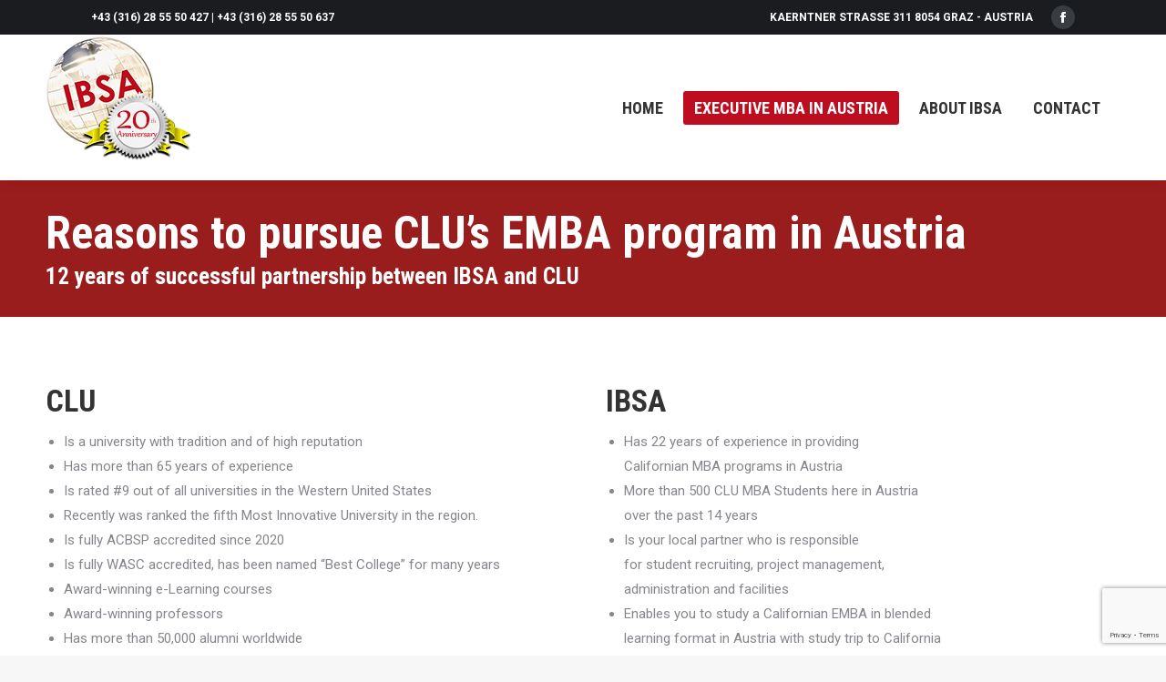

--- FILE ---
content_type: text/html; charset=UTF-8
request_url: http://ibsa-austria.com/why-clu-and-ibsa/
body_size: 14945
content:
<!DOCTYPE html>
<!--[if !(IE 6) | !(IE 7) | !(IE 8)  ]><!-->
<html lang="en-US" class="no-js">
<!--<![endif]-->
<head>
	<meta charset="UTF-8" />
		<meta name="viewport" content="width=device-width, initial-scale=1, maximum-scale=1, user-scalable=0">
		<meta name="theme-color" content="#be0d1f"/>	<link rel="profile" href="https://gmpg.org/xfn/11" />
	<title>Reasons to pursue CLU&#8217;s EMBA program in Austria &#8211; INTERNATIONAL BUSINESS SCHOOL AUSTRIA</title>

            <script data-no-defer="1" data-ezscrex="false" data-cfasync="false" data-pagespeed-no-defer data-cookieconsent="ignore">
                var ctPublicFunctions = {"_ajax_nonce":"2355ac41e4","_rest_nonce":"2a59d3b16d","_ajax_url":"\/wp-admin\/admin-ajax.php","_rest_url":"http:\/\/ibsa-austria.com\/wp-json\/","data__cookies_type":"native","data__ajax_type":"admin_ajax","text__wait_for_decoding":"Decoding the contact data, let us a few seconds to finish. Anti-Spam by CleanTalk","cookiePrefix":"","wprocket_detected":false}
            </script>
        
            <script data-no-defer="1" data-ezscrex="false" data-cfasync="false" data-pagespeed-no-defer data-cookieconsent="ignore">
                var ctPublic = {"_ajax_nonce":"2355ac41e4","settings__forms__check_internal":"0","settings__forms__check_external":"0","settings__forms__search_test":"1","blog_home":"http:\/\/ibsa-austria.com\/","pixel__setting":"0","pixel__enabled":false,"pixel__url":null,"data__email_check_before_post":1,"data__cookies_type":"native","data__key_is_ok":true,"data__visible_fields_required":true,"data__to_local_storage":[],"wl_brandname":"Anti-Spam by CleanTalk","wl_brandname_short":"CleanTalk","ct_checkjs_key":1055075321,"emailEncoderPassKey":"365ecb91206414798cbc8a0ff1777919","bot_detector_forms_excluded":"W10=","advancedCacheExists":false}
            </script>
        <link rel='dns-prefetch' href='//www.google.com' />
<link rel='dns-prefetch' href='//fonts.googleapis.com' />
<link rel='dns-prefetch' href='//s.w.org' />
<link rel='dns-prefetch' href='//v0.wordpress.com' />
<link rel='dns-prefetch' href='//widgets.wp.com' />
<link rel='dns-prefetch' href='//s0.wp.com' />
<link rel='dns-prefetch' href='//0.gravatar.com' />
<link rel='dns-prefetch' href='//1.gravatar.com' />
<link rel='dns-prefetch' href='//2.gravatar.com' />
<link rel='dns-prefetch' href='//i0.wp.com' />
<link rel='dns-prefetch' href='//i1.wp.com' />
<link rel='dns-prefetch' href='//i2.wp.com' />
<link rel="alternate" type="application/rss+xml" title="INTERNATIONAL BUSINESS SCHOOL AUSTRIA &raquo; Feed" href="http://ibsa-austria.com/feed/" />
		<script>
			window._wpemojiSettings = {"baseUrl":"https:\/\/s.w.org\/images\/core\/emoji\/13.0.0\/72x72\/","ext":".png","svgUrl":"https:\/\/s.w.org\/images\/core\/emoji\/13.0.0\/svg\/","svgExt":".svg","source":{"concatemoji":"http:\/\/ibsa-austria.com\/wp-includes\/js\/wp-emoji-release.min.js?ver=5.5.17"}};
			!function(e,a,t){var n,r,o,i=a.createElement("canvas"),p=i.getContext&&i.getContext("2d");function s(e,t){var a=String.fromCharCode;p.clearRect(0,0,i.width,i.height),p.fillText(a.apply(this,e),0,0);e=i.toDataURL();return p.clearRect(0,0,i.width,i.height),p.fillText(a.apply(this,t),0,0),e===i.toDataURL()}function c(e){var t=a.createElement("script");t.src=e,t.defer=t.type="text/javascript",a.getElementsByTagName("head")[0].appendChild(t)}for(o=Array("flag","emoji"),t.supports={everything:!0,everythingExceptFlag:!0},r=0;r<o.length;r++)t.supports[o[r]]=function(e){if(!p||!p.fillText)return!1;switch(p.textBaseline="top",p.font="600 32px Arial",e){case"flag":return s([127987,65039,8205,9895,65039],[127987,65039,8203,9895,65039])?!1:!s([55356,56826,55356,56819],[55356,56826,8203,55356,56819])&&!s([55356,57332,56128,56423,56128,56418,56128,56421,56128,56430,56128,56423,56128,56447],[55356,57332,8203,56128,56423,8203,56128,56418,8203,56128,56421,8203,56128,56430,8203,56128,56423,8203,56128,56447]);case"emoji":return!s([55357,56424,8205,55356,57212],[55357,56424,8203,55356,57212])}return!1}(o[r]),t.supports.everything=t.supports.everything&&t.supports[o[r]],"flag"!==o[r]&&(t.supports.everythingExceptFlag=t.supports.everythingExceptFlag&&t.supports[o[r]]);t.supports.everythingExceptFlag=t.supports.everythingExceptFlag&&!t.supports.flag,t.DOMReady=!1,t.readyCallback=function(){t.DOMReady=!0},t.supports.everything||(n=function(){t.readyCallback()},a.addEventListener?(a.addEventListener("DOMContentLoaded",n,!1),e.addEventListener("load",n,!1)):(e.attachEvent("onload",n),a.attachEvent("onreadystatechange",function(){"complete"===a.readyState&&t.readyCallback()})),(n=t.source||{}).concatemoji?c(n.concatemoji):n.wpemoji&&n.twemoji&&(c(n.twemoji),c(n.wpemoji)))}(window,document,window._wpemojiSettings);
		</script>
		<style>
img.wp-smiley,
img.emoji {
	display: inline !important;
	border: none !important;
	box-shadow: none !important;
	height: 1em !important;
	width: 1em !important;
	margin: 0 .07em !important;
	vertical-align: -0.1em !important;
	background: none !important;
	padding: 0 !important;
}
</style>
	<link rel='stylesheet' id='ct_public_css-css'  href='http://ibsa-austria.com/wp-content/plugins/cleantalk-spam-protect/css/cleantalk-public.min.css?ver=6.33.2' media='all' />
<link rel='stylesheet' id='contact-form-7-css'  href='http://ibsa-austria.com/wp-content/plugins/contact-form-7/includes/css/styles.css?ver=5.4.2' media='all' />
<link rel='stylesheet' id='pma-wordpress-css'  href='http://ibsa-austria.com/wp-content/plugins/pathomation/public/css/pma-wordpress-public.css?ver=2.5.1' media='all' />
<link rel='stylesheet' id='pma-wordpress_pmaui-css'  href='http://ibsa-austria.com/wp-content/plugins/pathomation/includes/pma.ui/pma.ui.css?ver=2.5.1' media='' />
<link rel='stylesheet' id='the7-font-css'  href='http://ibsa-austria.com/wp-content/themes/dt-the7/fonts/icomoon-the7-font/icomoon-the7-font.min.css?ver=11.14.0.1' media='all' />
<link rel='stylesheet' id='the7-awesome-fonts-css'  href='http://ibsa-austria.com/wp-content/themes/dt-the7/fonts/FontAwesome/css/all.min.css?ver=11.14.0.1' media='all' />
<link rel='stylesheet' id='the7-awesome-fonts-back-css'  href='http://ibsa-austria.com/wp-content/themes/dt-the7/fonts/FontAwesome/back-compat.min.css?ver=11.14.0.1' media='all' />
<link rel='stylesheet' id='the7-Defaults-css'  href='http://ibsa-austria.com/wp-content/uploads/smile_fonts/Defaults/Defaults.css?ver=5.5.17' media='all' />
<link rel='stylesheet' id='the7-icomoon-feather-24x24-css'  href='http://ibsa-austria.com/wp-content/uploads/smile_fonts/icomoon-feather-24x24/icomoon-feather-24x24.css?ver=5.5.17' media='all' />
<link rel='stylesheet' id='the7-icomoon-free-social-contact-16x16-css'  href='http://ibsa-austria.com/wp-content/uploads/smile_fonts/icomoon-free-social-contact-16x16/icomoon-free-social-contact-16x16.css?ver=5.5.17' media='all' />
<link rel='stylesheet' id='js_composer_front-css'  href='//ibsa-austria.com/wp-content/uploads/js_composer/js_composer_front_custom.css?ver=6.6.0.1' media='all' />
<link rel='stylesheet' id='dt-web-fonts-css'  href='https://fonts.googleapis.com/css?family=Roboto:400,600,700%7CRoboto+Condensed:400,600,700' media='all' />
<link rel='stylesheet' id='dt-main-css'  href='http://ibsa-austria.com/wp-content/themes/dt-the7/css/main.min.css?ver=11.14.0.1' media='all' />
<style id='dt-main-inline-css'>
body #load {
  display: block;
  height: 100%;
  overflow: hidden;
  position: fixed;
  width: 100%;
  z-index: 9901;
  opacity: 1;
  visibility: visible;
  transition: all .35s ease-out;
}
.load-wrap {
  width: 100%;
  height: 100%;
  background-position: center center;
  background-repeat: no-repeat;
  text-align: center;
  display: -ms-flexbox;
  display: -ms-flex;
  display: flex;
  -ms-align-items: center;
  -ms-flex-align: center;
  align-items: center;
  -ms-flex-flow: column wrap;
  flex-flow: column wrap;
  -ms-flex-pack: center;
  -ms-justify-content: center;
  justify-content: center;
}
.load-wrap > svg {
  position: absolute;
  top: 50%;
  left: 50%;
  transform: translate(-50%,-50%);
}
#load {
  background: var(--the7-elementor-beautiful-loading-bg,#ffffff);
  --the7-beautiful-spinner-color2: var(--the7-beautiful-spinner-color,rgba(97,98,103,0.4));
}

</style>
<link rel='stylesheet' id='the7-custom-scrollbar-css'  href='http://ibsa-austria.com/wp-content/themes/dt-the7/lib/custom-scrollbar/custom-scrollbar.min.css?ver=11.14.0.1' media='all' />
<link rel='stylesheet' id='the7-wpbakery-css'  href='http://ibsa-austria.com/wp-content/themes/dt-the7/css/wpbakery.min.css?ver=11.14.0.1' media='all' />
<link rel='stylesheet' id='the7-core-css'  href='http://ibsa-austria.com/wp-content/plugins/dt-the7-core/assets/css/post-type.min.css?ver=2.7.9' media='all' />
<link rel='stylesheet' id='the7-css-vars-css'  href='http://ibsa-austria.com/wp-content/uploads/the7-css/css-vars.css?ver=c59bd871d24d' media='all' />
<link rel='stylesheet' id='dt-custom-css'  href='http://ibsa-austria.com/wp-content/uploads/the7-css/custom.css?ver=c59bd871d24d' media='all' />
<link rel='stylesheet' id='dt-media-css'  href='http://ibsa-austria.com/wp-content/uploads/the7-css/media.css?ver=c59bd871d24d' media='all' />
<link rel='stylesheet' id='the7-mega-menu-css'  href='http://ibsa-austria.com/wp-content/uploads/the7-css/mega-menu.css?ver=c59bd871d24d' media='all' />
<link rel='stylesheet' id='the7-elements-albums-portfolio-css'  href='http://ibsa-austria.com/wp-content/uploads/the7-css/the7-elements-albums-portfolio.css?ver=c59bd871d24d' media='all' />
<link rel='stylesheet' id='the7-elements-css'  href='http://ibsa-austria.com/wp-content/uploads/the7-css/post-type-dynamic.css?ver=c59bd871d24d' media='all' />
<link rel='stylesheet' id='style-css'  href='http://ibsa-austria.com/wp-content/themes/dt-the7/style.css?ver=11.14.0.1' media='all' />
<link rel='stylesheet' id='ultimate-vc-addons-google-fonts-css'  href='https://fonts.googleapis.com/css?family=Roboto+Condensed' media='all' />
<link rel='stylesheet' id='ultimate-vc-addons-style-css'  href='http://ibsa-austria.com/wp-content/plugins/Ultimate_VC_Addons/assets/min-css/style.min.css?ver=3.19.11' media='all' />
<link rel='stylesheet' id='ultimate-vc-addons-headings-style-css'  href='http://ibsa-austria.com/wp-content/plugins/Ultimate_VC_Addons/assets/min-css/headings.min.css?ver=3.19.11' media='all' />
<link rel='stylesheet' id='jetpack_css-css'  href='http://ibsa-austria.com/wp-content/plugins/jetpack/css/jetpack.css?ver=9.1.3' media='all' />
<script src='http://ibsa-austria.com/wp-includes/js/jquery/jquery.js?ver=1.12.4-wp' id='jquery-core-js'></script>
<script data-pagespeed-no-defer src='http://ibsa-austria.com/wp-content/plugins/cleantalk-spam-protect/js/apbct-public-bundle.min.js?ver=6.33.2' id='ct_public_functions-js'></script>
<script id='pma-wordpress-js-extra'>
var PmaCoreConfiguration = {"sessionId":null,"serverUrl":null,"query":""};
</script>
<script src='http://ibsa-austria.com/wp-content/plugins/pathomation/public/js/pma-wordpress-public.js?ver=2.5.1' id='pma-wordpress-js'></script>
<script src='http://ibsa-austria.com/wp-content/plugins/pathomation/includes/pma.ui/lozad.js?ver=2.5.1' id='pma-wordpress_lozad-js'></script>
<script src='http://ibsa-austria.com/wp-content/plugins/pathomation/includes/pma.ui/pma.ui.js?ver=2.5.1' id='pma-wordpress_pmaui-js'></script>
<script src='//ibsa-austria.com/wp-content/plugins/revslider/sr6/assets/js/rbtools.min.js?ver=6.7.13' async id='tp-tools-js'></script>
<script src='//ibsa-austria.com/wp-content/plugins/revslider/sr6/assets/js/rs6.min.js?ver=6.7.13' async id='revmin-js'></script>
<script id='dt-above-fold-js-extra'>
var dtLocal = {"themeUrl":"http:\/\/ibsa-austria.com\/wp-content\/themes\/dt-the7","passText":"To view this protected post, enter the password below:","moreButtonText":{"loading":"Loading...","loadMore":"Load more"},"postID":"2046","ajaxurl":"http:\/\/ibsa-austria.com\/wp-admin\/admin-ajax.php","REST":{"baseUrl":"http:\/\/ibsa-austria.com\/wp-json\/the7\/v1","endpoints":{"sendMail":"\/send-mail"}},"contactMessages":{"required":"One or more fields have an error. Please check and try again.","terms":"Please accept the privacy policy.","fillTheCaptchaError":"Please, fill the captcha."},"captchaSiteKey":"","ajaxNonce":"84cb468782","pageData":{"type":"page","template":"page","layout":null},"themeSettings":{"smoothScroll":"off","lazyLoading":false,"desktopHeader":{"height":110},"ToggleCaptionEnabled":"disabled","ToggleCaption":"Navigation","floatingHeader":{"showAfter":160,"showMenu":true,"height":68,"logo":{"showLogo":true,"html":"<img class=\" preload-me\" src=\"http:\/\/ibsa-austria.com\/wp-content\/uploads\/2021\/06\/IBSA-Logo-20-80.png\" srcset=\"http:\/\/ibsa-austria.com\/wp-content\/uploads\/2021\/06\/IBSA-Logo-20-80.png 80w, http:\/\/ibsa-austria.com\/wp-content\/uploads\/2021\/06\/IBSA-Logo-20-120.png 120w\" width=\"80\" height=\"80\"   sizes=\"80px\" alt=\"INTERNATIONAL BUSINESS SCHOOL AUSTRIA\" \/>","url":"http:\/\/ibsa-austria.com\/"}},"topLine":{"floatingTopLine":{"logo":{"showLogo":false,"html":""}}},"mobileHeader":{"firstSwitchPoint":1100,"secondSwitchPoint":990,"firstSwitchPointHeight":68,"secondSwitchPointHeight":68,"mobileToggleCaptionEnabled":"disabled","mobileToggleCaption":"Menu"},"stickyMobileHeaderFirstSwitch":{"logo":{"html":"<img class=\" preload-me\" src=\"http:\/\/ibsa-austria.com\/wp-content\/uploads\/2021\/06\/IBSA-Logo-20-80.png\" srcset=\"http:\/\/ibsa-austria.com\/wp-content\/uploads\/2021\/06\/IBSA-Logo-20-80.png 80w, http:\/\/ibsa-austria.com\/wp-content\/uploads\/2021\/06\/IBSA-Logo-20-120.png 120w\" width=\"80\" height=\"80\"   sizes=\"80px\" alt=\"INTERNATIONAL BUSINESS SCHOOL AUSTRIA\" \/>"}},"stickyMobileHeaderSecondSwitch":{"logo":{"html":"<img class=\" preload-me\" src=\"http:\/\/ibsa-austria.com\/wp-content\/uploads\/2021\/06\/IBSA-Logo-20-80.png\" srcset=\"http:\/\/ibsa-austria.com\/wp-content\/uploads\/2021\/06\/IBSA-Logo-20-80.png 80w, http:\/\/ibsa-austria.com\/wp-content\/uploads\/2021\/06\/IBSA-Logo-20-120.png 120w\" width=\"80\" height=\"80\"   sizes=\"80px\" alt=\"INTERNATIONAL BUSINESS SCHOOL AUSTRIA\" \/>"}},"sidebar":{"switchPoint":990},"boxedWidth":"1340px"},"VCMobileScreenWidth":"778"};
var dtShare = {"shareButtonText":{"facebook":"Share on Facebook","twitter":"Share on X","pinterest":"Pin it","linkedin":"Share on Linkedin","whatsapp":"Share on Whatsapp"},"overlayOpacity":"85"};
</script>
<script src='http://ibsa-austria.com/wp-content/themes/dt-the7/js/above-the-fold.min.js?ver=11.14.0.1' id='dt-above-fold-js'></script>
<script src='http://ibsa-austria.com/wp-content/plugins/Ultimate_VC_Addons/assets/min-js/ultimate-params.min.js?ver=3.19.11' id='ultimate-vc-addons-params-js'></script>
<script src='http://ibsa-austria.com/wp-content/plugins/Ultimate_VC_Addons/assets/min-js/headings.min.js?ver=3.19.11' id='ultimate-vc-addons-headings-script-js'></script>
<link rel="https://api.w.org/" href="http://ibsa-austria.com/wp-json/" /><link rel="alternate" type="application/json" href="http://ibsa-austria.com/wp-json/wp/v2/pages/2046" /><link rel="EditURI" type="application/rsd+xml" title="RSD" href="http://ibsa-austria.com/xmlrpc.php?rsd" />
<link rel="wlwmanifest" type="application/wlwmanifest+xml" href="http://ibsa-austria.com/wp-includes/wlwmanifest.xml" /> 
<meta name="generator" content="WordPress 5.5.17" />
<link rel="canonical" href="http://ibsa-austria.com/why-clu-and-ibsa/" />
<link rel='shortlink' href='https://wp.me/P9rWbT-x0' />
<link rel="alternate" type="application/json+oembed" href="http://ibsa-austria.com/wp-json/oembed/1.0/embed?url=http%3A%2F%2Fibsa-austria.com%2Fwhy-clu-and-ibsa%2F" />
<link rel="alternate" type="text/xml+oembed" href="http://ibsa-austria.com/wp-json/oembed/1.0/embed?url=http%3A%2F%2Fibsa-austria.com%2Fwhy-clu-and-ibsa%2F&#038;format=xml" />
<style type='text/css'>img#wpstats{display:none}</style><meta property="og:site_name" content="INTERNATIONAL BUSINESS SCHOOL AUSTRIA" />
<meta property="og:title" content="Reasons to pursue CLU&#8217;s EMBA program in Austria" />
<meta property="og:url" content="http://ibsa-austria.com/why-clu-and-ibsa/" />
<meta property="og:type" content="article" />
<meta name="generator" content="Powered by WPBakery Page Builder - drag and drop page builder for WordPress."/>
<meta name="generator" content="Powered by Slider Revolution 6.7.13 - responsive, Mobile-Friendly Slider Plugin for WordPress with comfortable drag and drop interface." />

<!-- Jetpack Open Graph Tags -->
<meta property="og:type" content="article" />
<meta property="og:title" content="Reasons to pursue CLU&#8217;s EMBA program in Austria" />
<meta property="og:url" content="http://ibsa-austria.com/why-clu-and-ibsa/" />
<meta property="og:description" content="Visit the post for more." />
<meta property="article:published_time" content="2018-01-16T17:36:20+00:00" />
<meta property="article:modified_time" content="2024-08-12T15:34:13+00:00" />
<meta property="og:site_name" content="INTERNATIONAL BUSINESS SCHOOL AUSTRIA" />
<meta property="og:image" content="https://s0.wp.com/i/blank.jpg" />
<meta property="og:locale" content="en_US" />
<meta name="twitter:text:title" content="Reasons to pursue CLU&#8217;s EMBA program in Austria" />
<meta name="twitter:card" content="summary" />
<meta name="twitter:description" content="Visit the post for more." />

<!-- End Jetpack Open Graph Tags -->
<script type="text/javascript" id="the7-loader-script">
document.addEventListener("DOMContentLoaded", function(event) {
	var load = document.getElementById("load");
	if(!load.classList.contains('loader-removed')){
		var removeLoading = setTimeout(function() {
			load.className += " loader-removed";
		}, 300);
	}
});
</script>
		<link rel="icon" href="http://ibsa-austria.com/wp-content/uploads/sites/12/2016/03/the7-new-fav1.gif" type="image/gif" sizes="16x16"/><link rel="icon" href="http://ibsa-austria.com/wp-content/uploads/sites/12/2016/03/the7-new-fav-hd1.gif" type="image/gif" sizes="32x32"/><script>function setREVStartSize(e){
			//window.requestAnimationFrame(function() {
				window.RSIW = window.RSIW===undefined ? window.innerWidth : window.RSIW;
				window.RSIH = window.RSIH===undefined ? window.innerHeight : window.RSIH;
				try {
					var pw = document.getElementById(e.c).parentNode.offsetWidth,
						newh;
					pw = pw===0 || isNaN(pw) || (e.l=="fullwidth" || e.layout=="fullwidth") ? window.RSIW : pw;
					e.tabw = e.tabw===undefined ? 0 : parseInt(e.tabw);
					e.thumbw = e.thumbw===undefined ? 0 : parseInt(e.thumbw);
					e.tabh = e.tabh===undefined ? 0 : parseInt(e.tabh);
					e.thumbh = e.thumbh===undefined ? 0 : parseInt(e.thumbh);
					e.tabhide = e.tabhide===undefined ? 0 : parseInt(e.tabhide);
					e.thumbhide = e.thumbhide===undefined ? 0 : parseInt(e.thumbhide);
					e.mh = e.mh===undefined || e.mh=="" || e.mh==="auto" ? 0 : parseInt(e.mh,0);
					if(e.layout==="fullscreen" || e.l==="fullscreen")
						newh = Math.max(e.mh,window.RSIH);
					else{
						e.gw = Array.isArray(e.gw) ? e.gw : [e.gw];
						for (var i in e.rl) if (e.gw[i]===undefined || e.gw[i]===0) e.gw[i] = e.gw[i-1];
						e.gh = e.el===undefined || e.el==="" || (Array.isArray(e.el) && e.el.length==0)? e.gh : e.el;
						e.gh = Array.isArray(e.gh) ? e.gh : [e.gh];
						for (var i in e.rl) if (e.gh[i]===undefined || e.gh[i]===0) e.gh[i] = e.gh[i-1];
											
						var nl = new Array(e.rl.length),
							ix = 0,
							sl;
						e.tabw = e.tabhide>=pw ? 0 : e.tabw;
						e.thumbw = e.thumbhide>=pw ? 0 : e.thumbw;
						e.tabh = e.tabhide>=pw ? 0 : e.tabh;
						e.thumbh = e.thumbhide>=pw ? 0 : e.thumbh;
						for (var i in e.rl) nl[i] = e.rl[i]<window.RSIW ? 0 : e.rl[i];
						sl = nl[0];
						for (var i in nl) if (sl>nl[i] && nl[i]>0) { sl = nl[i]; ix=i;}
						var m = pw>(e.gw[ix]+e.tabw+e.thumbw) ? 1 : (pw-(e.tabw+e.thumbw)) / (e.gw[ix]);
						newh =  (e.gh[ix] * m) + (e.tabh + e.thumbh);
					}
					var el = document.getElementById(e.c);
					if (el!==null && el) el.style.height = newh+"px";
					el = document.getElementById(e.c+"_wrapper");
					if (el!==null && el) {
						el.style.height = newh+"px";
						el.style.display = "block";
					}
				} catch(e){
					console.log("Failure at Presize of Slider:" + e)
				}
			//});
		  };</script>
<style type="text/css" data-type="vc_custom-css">.dt-circle-content {
font-size: 18px;
line-height: 18px;
color: #788bc2;
font-family: “PT Sans”, Helvetica, Arial, Verdana, sans-serif;
border: solid 2px #788bc2;
width: 30px;
height: 30px;

display: -webkit-flex;
display: -moz-flex;
display: -ms-flexbox;
display: -ms-flex;
display: flex;
-webkit-align-items: center;
-moz-align-items: center;
-ms-align-items: center;
align-items: center;
-ms-flex-align: center;
-webkit-justify-content: center;
-moz-justify-content: center;
-ms-justify-content: center;
justify-content: center;
-ms-flex-pack: center;
-webkit-border-radius: 50%;
border-radius: 50%;
}</style><style type="text/css" data-type="vc_shortcodes-custom-css">.vc_custom_1491748274178{padding-top: 70px !important;padding-bottom: 30px !important;}.vc_custom_1516124259542{padding-top: 70px !important;padding-bottom: 75px !important;background-color: #000000 !important;}.vc_custom_1491746397816{padding-bottom: 50px !important;}.vc_custom_1491746388981{padding-bottom: 50px !important;}.vc_custom_1723307396381{padding-bottom: 30px !important;}.vc_custom_1723307433087{padding-bottom: 30px !important;}.vc_custom_1491746388981{padding-bottom: 50px !important;}.vc_custom_1516124152659{padding-bottom: 30px !important;}</style><noscript><style> .wpb_animate_when_almost_visible { opacity: 1; }</style></noscript></head>
<body id="the7-body" class="page-template-default page page-id-2046 wp-embed-responsive the7-core-ver-2.7.9 fancy-header-on dt-responsive-on right-mobile-menu-close-icon ouside-menu-close-icon mobile-hamburger-close-bg-enable mobile-hamburger-close-bg-hover-enable  fade-medium-mobile-menu-close-icon fade-medium-menu-close-icon srcset-enabled btn-flat custom-btn-color custom-btn-hover-color phantom-fade phantom-shadow-decoration phantom-custom-logo-on floating-mobile-menu-icon top-header first-switch-logo-left first-switch-menu-right second-switch-logo-left second-switch-menu-right right-mobile-menu layzr-loading-on popup-message-style the7-ver-11.14.0.1 dt-fa-compatibility wpb-js-composer js-comp-ver-6.6.0.1 vc_responsive">
<!-- The7 11.14.0.1 -->
<div id="load" class="ring-loader">
	<div class="load-wrap">
<style type="text/css">
    .the7-spinner {
        width: 72px;
        height: 72px;
        position: relative;
    }
    .the7-spinner > div {
        border-radius: 50%;
        width: 9px;
        left: 0;
        box-sizing: border-box;
        display: block;
        position: absolute;
        border: 9px solid #fff;
        width: 72px;
        height: 72px;
    }
    .the7-spinner-ring-bg{
        opacity: 0.25;
    }
    div.the7-spinner-ring {
        animation: spinner-animation 0.8s cubic-bezier(1, 1, 1, 1) infinite;
        border-color:var(--the7-beautiful-spinner-color2) transparent transparent transparent;
    }

    @keyframes spinner-animation{
        from{
            transform: rotate(0deg);
        }
        to {
            transform: rotate(360deg);
        }
    }
</style>

<div class="the7-spinner">
    <div class="the7-spinner-ring-bg"></div>
    <div class="the7-spinner-ring"></div>
</div></div>
</div>
<div id="page" >
	<a class="skip-link screen-reader-text" href="#content">Skip to content</a>

<div class="masthead inline-header right widgets shadow-decoration shadow-mobile-header-decoration small-mobile-menu-icon mobile-menu-icon-bg-on mobile-menu-icon-hover-bg-on show-sub-menu-on-hover show-device-logo show-mobile-logo"  role="banner">

	<div class="top-bar top-bar-line-hide">
	<div class="top-bar-bg" ></div>
	<div class="left-widgets mini-widgets"><span class="mini-contacts phone show-on-desktop in-top-bar-left in-menu-second-switch">+43 (316) 28 55 50 427  |  +43 (316) 28 55 50 637</span></div><div class="right-widgets mini-widgets"><span class="mini-contacts address show-on-desktop in-top-bar-right in-menu-second-switch">Kaerntner Straße 311 8054 Graz - AUSTRIA</span><div class="soc-ico show-on-desktop in-top-bar-right in-menu-second-switch custom-bg disabled-border border-off hover-accent-bg hover-disabled-border  hover-border-off"><a title="Facebook page opens in new window" href="https://www.facebook.com/ibsa.co.at" target="_blank" class="facebook"><span class="soc-font-icon"></span><span class="screen-reader-text">Facebook page opens in new window</span></a></div></div></div>

	<header class="header-bar">

		<div class="branding">
	<div id="site-title" class="assistive-text">INTERNATIONAL BUSINESS SCHOOL AUSTRIA</div>
	<div id="site-description" class="assistive-text">A Masters in Business Administration (MBA) curriculum in English in partnership with California Lutheran University in Southern California</div>
	<a class="" href="http://ibsa-austria.com/"><img class=" preload-me" src="http://ibsa-austria.com/wp-content/uploads/2021/06/IBSA-Logo-20-160.png" srcset="http://ibsa-austria.com/wp-content/uploads/2021/06/IBSA-Logo-20-160.png 160w, http://ibsa-austria.com/wp-content/uploads/2021/06/IBSA-Logo-20-160.png 160w" width="160" height="160"   sizes="160px" alt="INTERNATIONAL BUSINESS SCHOOL AUSTRIA" /><img class="mobile-logo preload-me" src="http://ibsa-austria.com/wp-content/uploads/2021/06/IBSA-Logo-20-80.png" srcset="http://ibsa-austria.com/wp-content/uploads/2021/06/IBSA-Logo-20-80.png 80w, http://ibsa-austria.com/wp-content/uploads/2021/06/IBSA-Logo-20-120.png 120w" width="80" height="80"   sizes="80px" alt="INTERNATIONAL BUSINESS SCHOOL AUSTRIA" /></a></div>

		<ul id="primary-menu" class="main-nav bg-outline-decoration hover-bg-decoration active-bg-decoration"><li class="menu-item menu-item-type-post_type menu-item-object-page menu-item-home menu-item-1851 first depth-0"><a href='http://ibsa-austria.com/' data-level='1'><span class="menu-item-text"><span class="menu-text">Home</span></span></a></li> <li class="menu-item menu-item-type-post_type menu-item-object-page current-menu-ancestor current-menu-parent current_page_parent current_page_ancestor menu-item-has-children menu-item-1844 act has-children depth-0"><a href='http://ibsa-austria.com/mba/' class='not-clickable-item' data-level='1'><span class="menu-item-text"><span class="menu-text">Executive MBA in Austria</span></span></a><ul class="sub-nav level-arrows-on"><li class="menu-item menu-item-type-post_type menu-item-object-page menu-item-2304 first depth-1"><a href='http://ibsa-austria.com/the-concept/' data-level='2'><span class="menu-item-text"><span class="menu-text">The Concept</span></span></a></li> <li class="menu-item menu-item-type-post_type menu-item-object-page menu-item-1945 depth-1"><a href='http://ibsa-austria.com/mba/' data-level='2'><span class="menu-item-text"><span class="menu-text">California MBA in Austria</span></span></a></li> <li class="menu-item menu-item-type-post_type menu-item-object-page menu-item-1944 depth-1"><a href='http://ibsa-austria.com/california-lutheran-university/' data-level='2'><span class="menu-item-text"><span class="menu-text">California Lutheran University</span></span></a></li> <li class="menu-item menu-item-type-post_type menu-item-object-page menu-item-2045 depth-1"><a href='http://ibsa-austria.com/mba-curriculum/' data-level='2'><span class="menu-item-text"><span class="menu-text">Executive MBA (EMBA) Curriculum</span></span></a></li> <li class="menu-item menu-item-type-post_type menu-item-object-page current-menu-item page_item page-item-2046 current_page_item menu-item-2066 act depth-1"><a href='http://ibsa-austria.com/why-clu-and-ibsa/' data-level='2'><span class="menu-item-text"><span class="menu-text">Reasons to pursue CLU’s MBA program in Austria</span></span></a></li> <li class="menu-item menu-item-type-post_type menu-item-object-page menu-item-2065 depth-1"><a href='http://ibsa-austria.com/starting-dates-how-to-apply/' data-level='2'><span class="menu-item-text"><span class="menu-text">Starting dates &#038; How to apply</span></span></a></li> <li class="menu-item menu-item-type-post_type menu-item-object-page menu-item-2091 depth-1"><a href='http://ibsa-austria.com/instructors-mba/' data-level='2'><span class="menu-item-text"><span class="menu-text">Instructors – MBA</span></span></a></li> <li class="menu-item menu-item-type-post_type menu-item-object-page menu-item-2322 depth-1"><a href='http://ibsa-austria.com/testimonials/' data-level='2'><span class="menu-item-text"><span class="menu-text">Testimonials</span></span></a></li> <li class="menu-item menu-item-type-post_type menu-item-object-page menu-item-3034 depth-1"><a href='http://ibsa-austria.com/photo-gallery/' data-level='2'><span class="menu-item-text"><span class="menu-text">Photo Gallery</span></span></a></li> </ul></li> <li class="menu-item menu-item-type-post_type menu-item-object-page menu-item-has-children menu-item-2001 has-children depth-0"><a href='http://ibsa-austria.com/about/' class='not-clickable-item' data-level='1'><span class="menu-item-text"><span class="menu-text">ABOUT IBSA</span></span></a><ul class="sub-nav level-arrows-on"><li class="menu-item menu-item-type-post_type menu-item-object-page menu-item-3096 first depth-1"><a href='http://ibsa-austria.com/ibsa/' data-level='2'><span class="menu-item-text"><span class="menu-text">IBSA</span></span></a></li> <li class="menu-item menu-item-type-post_type menu-item-object-page menu-item-2177 depth-1"><a href='http://ibsa-austria.com/team/' data-level='2'><span class="menu-item-text"><span class="menu-text">Team and Partners</span></span></a></li> <li class="menu-item menu-item-type-post_type menu-item-object-page menu-item-3093 depth-1"><a href='http://ibsa-austria.com/datenschutz/' data-level='2'><span class="menu-item-text"><span class="menu-text">Datenschutzerklärung</span></span></a></li> </ul></li> <li class="menu-item menu-item-type-post_type menu-item-object-page menu-item-1846 last depth-0"><a href='http://ibsa-austria.com/contact/' data-level='1'><span class="menu-item-text"><span class="menu-text">Contact</span></span></a></li> </ul>
		
	</header>

</div>
<div role="navigation" class="dt-mobile-header mobile-menu-show-divider">
	<div class="dt-close-mobile-menu-icon"><div class="close-line-wrap"><span class="close-line"></span><span class="close-line"></span><span class="close-line"></span></div></div>	<ul id="mobile-menu" class="mobile-main-nav">
		<li class="menu-item menu-item-type-post_type menu-item-object-page menu-item-home menu-item-1851 first depth-0"><a href='http://ibsa-austria.com/' data-level='1'><span class="menu-item-text"><span class="menu-text">Home</span></span></a></li> <li class="menu-item menu-item-type-post_type menu-item-object-page current-menu-ancestor current-menu-parent current_page_parent current_page_ancestor menu-item-has-children menu-item-1844 act has-children depth-0"><a href='http://ibsa-austria.com/mba/' class='not-clickable-item' data-level='1'><span class="menu-item-text"><span class="menu-text">Executive MBA in Austria</span></span></a><ul class="sub-nav level-arrows-on"><li class="menu-item menu-item-type-post_type menu-item-object-page menu-item-2304 first depth-1"><a href='http://ibsa-austria.com/the-concept/' data-level='2'><span class="menu-item-text"><span class="menu-text">The Concept</span></span></a></li> <li class="menu-item menu-item-type-post_type menu-item-object-page menu-item-1945 depth-1"><a href='http://ibsa-austria.com/mba/' data-level='2'><span class="menu-item-text"><span class="menu-text">California MBA in Austria</span></span></a></li> <li class="menu-item menu-item-type-post_type menu-item-object-page menu-item-1944 depth-1"><a href='http://ibsa-austria.com/california-lutheran-university/' data-level='2'><span class="menu-item-text"><span class="menu-text">California Lutheran University</span></span></a></li> <li class="menu-item menu-item-type-post_type menu-item-object-page menu-item-2045 depth-1"><a href='http://ibsa-austria.com/mba-curriculum/' data-level='2'><span class="menu-item-text"><span class="menu-text">Executive MBA (EMBA) Curriculum</span></span></a></li> <li class="menu-item menu-item-type-post_type menu-item-object-page current-menu-item page_item page-item-2046 current_page_item menu-item-2066 act depth-1"><a href='http://ibsa-austria.com/why-clu-and-ibsa/' data-level='2'><span class="menu-item-text"><span class="menu-text">Reasons to pursue CLU’s MBA program in Austria</span></span></a></li> <li class="menu-item menu-item-type-post_type menu-item-object-page menu-item-2065 depth-1"><a href='http://ibsa-austria.com/starting-dates-how-to-apply/' data-level='2'><span class="menu-item-text"><span class="menu-text">Starting dates &#038; How to apply</span></span></a></li> <li class="menu-item menu-item-type-post_type menu-item-object-page menu-item-2091 depth-1"><a href='http://ibsa-austria.com/instructors-mba/' data-level='2'><span class="menu-item-text"><span class="menu-text">Instructors – MBA</span></span></a></li> <li class="menu-item menu-item-type-post_type menu-item-object-page menu-item-2322 depth-1"><a href='http://ibsa-austria.com/testimonials/' data-level='2'><span class="menu-item-text"><span class="menu-text">Testimonials</span></span></a></li> <li class="menu-item menu-item-type-post_type menu-item-object-page menu-item-3034 depth-1"><a href='http://ibsa-austria.com/photo-gallery/' data-level='2'><span class="menu-item-text"><span class="menu-text">Photo Gallery</span></span></a></li> </ul></li> <li class="menu-item menu-item-type-post_type menu-item-object-page menu-item-has-children menu-item-2001 has-children depth-0"><a href='http://ibsa-austria.com/about/' class='not-clickable-item' data-level='1'><span class="menu-item-text"><span class="menu-text">ABOUT IBSA</span></span></a><ul class="sub-nav level-arrows-on"><li class="menu-item menu-item-type-post_type menu-item-object-page menu-item-3096 first depth-1"><a href='http://ibsa-austria.com/ibsa/' data-level='2'><span class="menu-item-text"><span class="menu-text">IBSA</span></span></a></li> <li class="menu-item menu-item-type-post_type menu-item-object-page menu-item-2177 depth-1"><a href='http://ibsa-austria.com/team/' data-level='2'><span class="menu-item-text"><span class="menu-text">Team and Partners</span></span></a></li> <li class="menu-item menu-item-type-post_type menu-item-object-page menu-item-3093 depth-1"><a href='http://ibsa-austria.com/datenschutz/' data-level='2'><span class="menu-item-text"><span class="menu-text">Datenschutzerklärung</span></span></a></li> </ul></li> <li class="menu-item menu-item-type-post_type menu-item-object-page menu-item-1846 last depth-0"><a href='http://ibsa-austria.com/contact/' data-level='1'><span class="menu-item-text"><span class="menu-text">Contact</span></span></a></li> 	</ul>
	<div class='mobile-mini-widgets-in-menu'></div>
</div>

<style id="the7-page-content-style">
#main {
  padding-top: 0px;
  padding-bottom: 0px;
}
@media screen and (max-width: 778px) {
  #main {
    padding-top: 0px;
    padding-bottom: 0px;
  }
}
.fancy-header {
  background-image: none;
  background-repeat: no-repeat;
  background-position: center center;
  background-size: auto auto;
  background-color: #9a1d1d;
}
.mobile-false .fancy-header {
  background-attachment: scroll;
}
.fancy-header .wf-wrap {
  min-height: 150px;
  padding-top: 0px;
  padding-bottom: 0px;
}
.fancy-header .fancy-title {
  font-size: 50px;
  line-height: 50px;
  color: #ffffff;
  text-transform: none;
}
.fancy-header .fancy-subtitle {
  font-size: 25px;
  line-height: 25px;
  color: #ffffff;
  text-transform: none;
}
.fancy-header .breadcrumbs {
  color: #bcbcbc;
}
.fancy-header-overlay {
  background: rgba(0,0,0,0.5);
}
@media screen and (max-width: 778px) {
  .fancy-header .wf-wrap {
    min-height: 70px;
  }
  .fancy-header .fancy-title {
    font-size: 30px;
    line-height: 38px;
  }
  .fancy-header .fancy-subtitle {
    font-size: 20px;
    line-height: 28px;
  }
  .fancy-header.breadcrumbs-mobile-off .breadcrumbs {
    display: none;
  }
  #fancy-header > .wf-wrap {
    flex-flow: column wrap;
    align-items: center;
    justify-content: center;
    padding-bottom: 0px !important;
  }
  .fancy-header.title-left .breadcrumbs {
    text-align: center;
    float: none;
  }
  .breadcrumbs {
    margin-bottom: 10px;
  }
  .breadcrumbs.breadcrumbs-bg {
    margin-top: 10px;
  }
  .fancy-header.title-right .breadcrumbs {
    margin: 10px 0 10px 0;
  }
  #fancy-header .hgroup,
  #fancy-header .breadcrumbs {
    text-align: center;
  }
  .fancy-header .hgroup {
    padding-bottom: 5px;
  }
  .breadcrumbs-off .hgroup {
    padding-bottom: 5px;
  }
  .title-right .hgroup {
    padding: 0 0 5px 0;
  }
  .title-right.breadcrumbs-off .hgroup {
    padding-top: 5px;
  }
  .title-left.disabled-bg .breadcrumbs {
    margin-bottom: 0;
  }
}

</style><header id="fancy-header" class="fancy-header breadcrumbs-off breadcrumbs-mobile-off title-left" >
    <div class="wf-wrap"><div class="fancy-title-head hgroup"><h1 class="fancy-title entry-title" ><span>Reasons to pursue CLU&#8217;s EMBA program in Austria</span></h1><h2 class="fancy-subtitle "><span>12 years of successful partnership between IBSA and CLU</span></h2></div></div>

	
</header>

<div id="main" class="sidebar-none sidebar-divider-off">

	
	<div class="main-gradient"></div>
	<div class="wf-wrap">
	<div class="wf-container-main">

	


	<div id="content" class="content" role="main">

		<div class="vc_row wpb_row vc_row-fluid vc_custom_1491748274178 vc_row-o-equal-height vc_row-o-content-middle vc_row-flex"><div class="wpb_column vc_column_container vc_col-sm-12"><div class="vc_column-inner"><div class="wpb_wrapper"><div class="vc_row wpb_row vc_inner vc_row-fluid vc_row-o-equal-height vc_row-o-content-top vc_row-flex"><div class="wpb_column vc_column_container vc_col-sm-6"><div class="vc_column-inner vc_custom_1491746397816"><div class="wpb_wrapper">
	<div class="wpb_text_column wpb_content_element  vc_custom_1723307396381" >
		<div class="wpb_wrapper">
			<h2>CLU</h2>
<ul>
<li>Is a university with tradition and of high reputation</li>
<li>Has more than 65 years of experience</li>
<li>Is rated #9 out of all universities in the Western United States</li>
<li>Recently was ranked the fifth Most Innovative University in the region.</li>
<li>Is fully ACBSP accredited since 2020</li>
<li>Is fully WASC accredited, has been named “Best College” for many years</li>
<li>Award-winning e-Learning courses</li>
<li>Award-winning professors</li>
<li>Has more than 50,000 alumni worldwide</li>
</ul>

		</div>
	</div>
</div></div></div><div class="wpb_column vc_column_container vc_col-sm-6"><div class="vc_column-inner vc_custom_1491746388981"><div class="wpb_wrapper">
	<div class="wpb_text_column wpb_content_element  vc_custom_1723307433087" >
		<div class="wpb_wrapper">
			<h2>IBSA</h2>
<ul>
<li>Has 22 years of experience in providing<br />
Californian MBA programs in Austria</li>
<li>More than 500 CLU MBA Students here in Austria<br />
over the past 14 years</li>
<li>Is your local partner who is responsible<br />
for student recruiting, project management,<br />
administration and facilities</li>
<li>Enables you to study a Californian EMBA in blended<br />
learning format in Austria with study trip to California</li>
<li>
<div>Provides access to a growing network of hundreds of successful alumni of the program in Austria</div>
</li>
</ul>

		</div>
	</div>
</div></div></div></div><div class="vc_row wpb_row vc_inner vc_row-fluid vc_row-o-equal-height vc_row-o-content-top vc_row-flex"><div class="wpb_column vc_column_container vc_col-sm-6"><div class="vc_column-inner vc_custom_1491746388981"><div class="wpb_wrapper">
	<div  class="wpb_single_image wpb_content_element vc_align_left">
		
		<figure class="wpb_wrapper vc_figure">
			<div class="vc_single_image-wrapper   vc_box_border_grey"><img class="vc_single_image-img " src="https://i2.wp.com/ibsa-austria.com/wp-content/uploads/2019/08/Commencement_2009_069.jpg?resize=500%2C500" width="500" height="500" alt="Commencement_2009_069" title="Commencement_2009_069"  data-dt-location="http://ibsa-austria.com/commencement_2009_069/" data-recalc-dims="1" /></div>
		</figure>
	</div>
</div></div></div><div class="wpb_column vc_column_container vc_col-sm-6"><div class="vc_column-inner"><div class="wpb_wrapper">
	<div class="wpb_text_column wpb_content_element  vc_custom_1516124152659" >
		<div class="wpb_wrapper">
			<h2>Highlights</h2>
<ul>
<li>Intense and exciting study trip to California including graduation ceremony in Thousand Oaks</li>
<li>Highly ranked US MBA diploma with comprehensive international experience</li>
<li>Entire program in English language</li>
<li>No master theses required</li>
</ul>
<p>The Executive MBA program is the longest running and largest graduate program in the School of Management at CLU. It has been designed for working people to meet the demands of increased competition, rapidly evolving technology and workplace diversity. The MBA program prepares students to be innovative and responsible leaders, ready to face the challenge of future business requirements.</p>

		</div>
	</div>
</div></div></div></div></div></div></div></div><div class="vc_row wpb_row vc_row-fluid vc_custom_1516124259542 vc_row-has-fill"><div class="wpb_column vc_column_container vc_col-sm-10 vc_col-lg-offset-2 vc_col-lg-8 vc_col-md-offset-1 vc_col-md-10 vc_col-sm-offset-1"><div class="vc_column-inner"><div class="wpb_wrapper"><div id="ultimate-heading-38316962e0fc7d06e" class="uvc-heading ult-adjust-bottom-margin ultimate-heading-38316962e0fc7d06e uvc-9981 " data-hspacer="no_spacer"  data-halign="center" style="text-align:center"><div class="uvc-heading-spacer no_spacer" style="top"></div><div class="uvc-main-heading ult-responsive"  data-ultimate-target='.uvc-heading.ultimate-heading-38316962e0fc7d06e h2'  data-responsive-json-new='{"font-size":"desktop:34px;","line-height":"desktop:44px;"}' ><h2 style="font-weight:bold;color:#ffffff;margin-bottom:20px;">IBSA</h2></div><div class="uvc-sub-heading ult-responsive"  data-ultimate-target='.uvc-heading.ultimate-heading-38316962e0fc7d06e .uvc-sub-heading '  data-responsive-json-new='{"font-size":"desktop:60px;mobile_landscape:44px;","line-height":"desktop:70px;mobile_landscape:54px;"}'  style="font-family:&#039;Roboto Condensed&#039;;font-weight:bold;color:#ffffff;margin-bottom:40px;">Your partner for advancing your professional education.</div></div></div></div></div></div><!-- Row Backgrounds --><div class="upb_bg_img" data-ultimate-bg="url(http://ibsa-austria.com/wp-content/uploads/2017/12/11-Stadium-.jpg)" data-image-id="id^1961|url^http://ibsa-austria.com/wp-content/uploads/2017/12/11-Stadium-.jpg|caption^null|alt^null|title^11 Stadium|description^null" data-ultimate-bg-style="vcpb-vz-jquery" data-bg-img-repeat="no-repeat" data-bg-img-size="cover" data-bg-img-position="" data-parallx_sense="40" data-bg-override="ex-full" data-bg_img_attach="scroll" data-upb-overlay-color="rgba(12,12,12,0.2)" data-upb-bg-animation="" data-fadeout="" data-bg-animation="left-animation" data-bg-animation-type="h" data-animation-repeat="repeat" data-fadeout-percentage="30" data-parallax-content="" data-parallax-content-sense="30" data-row-effect-mobile-disable="true" data-img-parallax-mobile-disable="true" data-rtl="false"  data-custom-vc-row=""  data-vc="6.6.0.1"  data-is_old_vc=""  data-theme-support=""   data-overlay="true" data-overlay-color="rgba(12,12,12,0.2)" data-overlay-pattern="" data-overlay-pattern-opacity="0.8" data-overlay-pattern-size="" data-overlay-pattern-attachment="scroll"    ></div>

	</div><!-- #content -->

	


			</div><!-- .wf-container -->
		</div><!-- .wf-wrap -->

	
	</div><!-- #main -->

	


	<!-- !Footer -->
	<footer id="footer" class="footer solid-bg">

		
<!-- !Bottom-bar -->
<div id="bottom-bar" class="logo-left" role="contentinfo">
    <div class="wf-wrap">
        <div class="wf-container-bottom">

			<div id="branding-bottom"><a class="" href="http://ibsa-austria.com/"><img class=" preload-me" src="http://ibsa-austria.com/wp-content/uploads/2021/06/IBSA-Logo-20-60.png" srcset="http://ibsa-austria.com/wp-content/uploads/2021/06/IBSA-Logo-20-60.png 60w, http://ibsa-austria.com/wp-content/uploads/2021/06/IBSA-Logo-20-120.png 120w" width="60" height="60"   sizes="60px" alt="INTERNATIONAL BUSINESS SCHOOL AUSTRIA" /></a></div>
                <div class="wf-float-left">

					<i class="fa fa-copyright"></i> &nbsp; International Business School Austria  2021
                </div>

			
            <div class="wf-float-right">

				<div class="mini-nav"><ul id="bottom-menu"><li class="menu-item menu-item-type-post_type menu-item-object-page menu-item-2155 first depth-0"><a href='http://ibsa-austria.com/mba/' data-level='1'><span class="menu-item-text"><span class="menu-text">Executive MBA in Austria</span></span></a></li> <li class="menu-item menu-item-type-post_type menu-item-object-page menu-item-2156 last depth-0"><a href='http://ibsa-austria.com/contact/' data-level='1'><span class="menu-item-text"><span class="menu-text">CONTACT</span></span></a></li> </ul><div class="menu-select"><span class="customSelect1"><span class="customSelectInner">Services</span></span></div></div>
            </div>

        </div><!-- .wf-container-bottom -->
    </div><!-- .wf-wrap -->
</div><!-- #bottom-bar -->
	</footer><!-- #footer -->

<a href="#" class="scroll-top"><svg version="1.1" id="Layer_1" xmlns="http://www.w3.org/2000/svg" xmlns:xlink="http://www.w3.org/1999/xlink" x="0px" y="0px"
	 viewBox="0 0 16 16" style="enable-background:new 0 0 16 16;" xml:space="preserve">
<path d="M11.7,6.3l-3-3C8.5,3.1,8.3,3,8,3c0,0,0,0,0,0C7.7,3,7.5,3.1,7.3,3.3l-3,3c-0.4,0.4-0.4,1,0,1.4c0.4,0.4,1,0.4,1.4,0L7,6.4
	V12c0,0.6,0.4,1,1,1s1-0.4,1-1V6.4l1.3,1.3c0.4,0.4,1,0.4,1.4,0C11.9,7.5,12,7.3,12,7S11.9,6.5,11.7,6.3z"/>
</svg><span class="screen-reader-text">Go to Top</span></a>

</div><!-- #page -->

<script>				
                    document.addEventListener('DOMContentLoaded', function () {
                        setTimeout(function(){
                            if( document.querySelectorAll('[name^=ct_checkjs]').length > 0 ) {
                                apbct_public_sendAJAX(	
                                    { action: 'apbct_js_keys__get' },	
                                    { callback: apbct_js_keys__set_input_value }
                                )
                            }
                        },0)					    
                    })				
                </script>
		<script>
			window.RS_MODULES = window.RS_MODULES || {};
			window.RS_MODULES.modules = window.RS_MODULES.modules || {};
			window.RS_MODULES.waiting = window.RS_MODULES.waiting || [];
			window.RS_MODULES.defered = false;
			window.RS_MODULES.moduleWaiting = window.RS_MODULES.moduleWaiting || {};
			window.RS_MODULES.type = 'compiled';
		</script>
		<script type="text/html" id="wpb-modifications"></script><link rel='stylesheet' id='ultimate-vc-addons-background-style-css'  href='http://ibsa-austria.com/wp-content/plugins/Ultimate_VC_Addons/assets/min-css/background-style.min.css?ver=3.19.11' media='all' />
<link rel='stylesheet' id='rs-plugin-settings-css'  href='//ibsa-austria.com/wp-content/plugins/revslider/sr6/assets/css/rs6.css?ver=6.7.13' media='all' />
<style id='rs-plugin-settings-inline-css'>
#rs-demo-id {}
</style>
<script src='http://ibsa-austria.com/wp-content/themes/dt-the7/js/main.min.js?ver=11.14.0.1' id='dt-main-js'></script>
<script src='http://ibsa-austria.com/wp-content/plugins/jetpack/_inc/build/photon/photon.min.js?ver=20191001' id='jetpack-photon-js'></script>
<script src='http://ibsa-austria.com/wp-includes/js/dist/vendor/wp-polyfill.min.js?ver=7.4.4' id='wp-polyfill-js'></script>
<script id='wp-polyfill-js-after'>
( 'fetch' in window ) || document.write( '<script src="http://ibsa-austria.com/wp-includes/js/dist/vendor/wp-polyfill-fetch.min.js?ver=3.0.0"></scr' + 'ipt>' );( document.contains ) || document.write( '<script src="http://ibsa-austria.com/wp-includes/js/dist/vendor/wp-polyfill-node-contains.min.js?ver=3.42.0"></scr' + 'ipt>' );( window.DOMRect ) || document.write( '<script src="http://ibsa-austria.com/wp-includes/js/dist/vendor/wp-polyfill-dom-rect.min.js?ver=3.42.0"></scr' + 'ipt>' );( window.URL && window.URL.prototype && window.URLSearchParams ) || document.write( '<script src="http://ibsa-austria.com/wp-includes/js/dist/vendor/wp-polyfill-url.min.js?ver=3.6.4"></scr' + 'ipt>' );( window.FormData && window.FormData.prototype.keys ) || document.write( '<script src="http://ibsa-austria.com/wp-includes/js/dist/vendor/wp-polyfill-formdata.min.js?ver=3.0.12"></scr' + 'ipt>' );( Element.prototype.matches && Element.prototype.closest ) || document.write( '<script src="http://ibsa-austria.com/wp-includes/js/dist/vendor/wp-polyfill-element-closest.min.js?ver=2.0.2"></scr' + 'ipt>' );
</script>
<script id='contact-form-7-js-extra'>
var wpcf7 = {"api":{"root":"http:\/\/ibsa-austria.com\/wp-json\/","namespace":"contact-form-7\/v1"}};
</script>
<script src='http://ibsa-austria.com/wp-content/plugins/contact-form-7/includes/js/index.js?ver=5.4.2' id='contact-form-7-js'></script>
<script src='http://ibsa-austria.com/wp-content/themes/dt-the7/js/legacy.min.js?ver=11.14.0.1' id='dt-legacy-js'></script>
<script src='http://ibsa-austria.com/wp-content/themes/dt-the7/lib/jquery-mousewheel/jquery-mousewheel.min.js?ver=11.14.0.1' id='jquery-mousewheel-js'></script>
<script src='http://ibsa-austria.com/wp-content/themes/dt-the7/lib/custom-scrollbar/custom-scrollbar.min.js?ver=11.14.0.1' id='the7-custom-scrollbar-js'></script>
<script src='http://ibsa-austria.com/wp-content/plugins/dt-the7-core/assets/js/post-type.min.js?ver=2.7.9' id='the7-core-js'></script>
<script src='https://www.google.com/recaptcha/api.js?render=6LcsKbMUAAAAAJdiiSdvQURkJP05Vz0jdy90U2AW&#038;ver=3.0' id='google-recaptcha-js'></script>
<script id='wpcf7-recaptcha-js-extra'>
var wpcf7_recaptcha = {"sitekey":"6LcsKbMUAAAAAJdiiSdvQURkJP05Vz0jdy90U2AW","actions":{"homepage":"homepage","contactform":"contactform"}};
</script>
<script src='http://ibsa-austria.com/wp-content/plugins/contact-form-7/modules/recaptcha/index.js?ver=5.4.2' id='wpcf7-recaptcha-js'></script>
<script src='http://ibsa-austria.com/wp-includes/js/wp-embed.min.js?ver=5.5.17' id='wp-embed-js'></script>
<script src='http://ibsa-austria.com/wp-content/plugins/js_composer/assets/js/dist/js_composer_front.min.js?ver=6.6.0.1' id='wpb_composer_front_js-js'></script>
<script src='http://ibsa-austria.com/wp-content/plugins/Ultimate_VC_Addons/assets/min-js/jquery-appear.min.js?ver=3.19.11' id='ultimate-vc-addons-appear-js'></script>
<script src='http://ibsa-austria.com/wp-content/plugins/Ultimate_VC_Addons/assets/min-js/ultimate_bg.min.js?ver=3.19.11' id='ultimate-vc-addons-row-bg-js'></script>
<script src='http://ibsa-austria.com/wp-content/plugins/Ultimate_VC_Addons/assets/min-js/custom.min.js?ver=3.19.11' id='ultimate-vc-addons-custom-js'></script>
<script src='http://ibsa-austria.com/wp-content/plugins/Ultimate_VC_Addons/assets/min-js/vhparallax.min.js?ver=3.19.11' id='ultimate-vc-addons-jquery.vhparallax-js'></script>
<script type='text/javascript' src='https://stats.wp.com/e-202602.js' async='async' defer='defer'></script>
<script type='text/javascript'>
	_stq = window._stq || [];
	_stq.push([ 'view', {v:'ext',j:'1:9.1.3',blog:'139645569',post:'2046',tz:'1',srv:'ibsa-austria.com'} ]);
	_stq.push([ 'clickTrackerInit', '139645569', '2046' ]);
</script>

<div class="pswp" tabindex="-1" role="dialog" aria-hidden="true">
	<div class="pswp__bg"></div>
	<div class="pswp__scroll-wrap">
		<div class="pswp__container">
			<div class="pswp__item"></div>
			<div class="pswp__item"></div>
			<div class="pswp__item"></div>
		</div>
		<div class="pswp__ui pswp__ui--hidden">
			<div class="pswp__top-bar">
				<div class="pswp__counter"></div>
				<button class="pswp__button pswp__button--close" title="Close (Esc)" aria-label="Close (Esc)"></button>
				<button class="pswp__button pswp__button--share" title="Share" aria-label="Share"></button>
				<button class="pswp__button pswp__button--fs" title="Toggle fullscreen" aria-label="Toggle fullscreen"></button>
				<button class="pswp__button pswp__button--zoom" title="Zoom in/out" aria-label="Zoom in/out"></button>
				<div class="pswp__preloader">
					<div class="pswp__preloader__icn">
						<div class="pswp__preloader__cut">
							<div class="pswp__preloader__donut"></div>
						</div>
					</div>
				</div>
			</div>
			<div class="pswp__share-modal pswp__share-modal--hidden pswp__single-tap">
				<div class="pswp__share-tooltip"></div> 
			</div>
			<button class="pswp__button pswp__button--arrow--left" title="Previous (arrow left)" aria-label="Previous (arrow left)">
			</button>
			<button class="pswp__button pswp__button--arrow--right" title="Next (arrow right)" aria-label="Next (arrow right)">
			</button>
			<div class="pswp__caption">
				<div class="pswp__caption__center"></div>
			</div>
		</div>
	</div>
</div>
</body>
</html>


--- FILE ---
content_type: text/html; charset=utf-8
request_url: https://www.google.com/recaptcha/api2/anchor?ar=1&k=6LcsKbMUAAAAAJdiiSdvQURkJP05Vz0jdy90U2AW&co=aHR0cDovL2lic2EtYXVzdHJpYS5jb206ODA.&hl=en&v=9TiwnJFHeuIw_s0wSd3fiKfN&size=invisible&anchor-ms=20000&execute-ms=30000&cb=9kke157tyznz
body_size: 48315
content:
<!DOCTYPE HTML><html dir="ltr" lang="en"><head><meta http-equiv="Content-Type" content="text/html; charset=UTF-8">
<meta http-equiv="X-UA-Compatible" content="IE=edge">
<title>reCAPTCHA</title>
<style type="text/css">
/* cyrillic-ext */
@font-face {
  font-family: 'Roboto';
  font-style: normal;
  font-weight: 400;
  font-stretch: 100%;
  src: url(//fonts.gstatic.com/s/roboto/v48/KFO7CnqEu92Fr1ME7kSn66aGLdTylUAMa3GUBHMdazTgWw.woff2) format('woff2');
  unicode-range: U+0460-052F, U+1C80-1C8A, U+20B4, U+2DE0-2DFF, U+A640-A69F, U+FE2E-FE2F;
}
/* cyrillic */
@font-face {
  font-family: 'Roboto';
  font-style: normal;
  font-weight: 400;
  font-stretch: 100%;
  src: url(//fonts.gstatic.com/s/roboto/v48/KFO7CnqEu92Fr1ME7kSn66aGLdTylUAMa3iUBHMdazTgWw.woff2) format('woff2');
  unicode-range: U+0301, U+0400-045F, U+0490-0491, U+04B0-04B1, U+2116;
}
/* greek-ext */
@font-face {
  font-family: 'Roboto';
  font-style: normal;
  font-weight: 400;
  font-stretch: 100%;
  src: url(//fonts.gstatic.com/s/roboto/v48/KFO7CnqEu92Fr1ME7kSn66aGLdTylUAMa3CUBHMdazTgWw.woff2) format('woff2');
  unicode-range: U+1F00-1FFF;
}
/* greek */
@font-face {
  font-family: 'Roboto';
  font-style: normal;
  font-weight: 400;
  font-stretch: 100%;
  src: url(//fonts.gstatic.com/s/roboto/v48/KFO7CnqEu92Fr1ME7kSn66aGLdTylUAMa3-UBHMdazTgWw.woff2) format('woff2');
  unicode-range: U+0370-0377, U+037A-037F, U+0384-038A, U+038C, U+038E-03A1, U+03A3-03FF;
}
/* math */
@font-face {
  font-family: 'Roboto';
  font-style: normal;
  font-weight: 400;
  font-stretch: 100%;
  src: url(//fonts.gstatic.com/s/roboto/v48/KFO7CnqEu92Fr1ME7kSn66aGLdTylUAMawCUBHMdazTgWw.woff2) format('woff2');
  unicode-range: U+0302-0303, U+0305, U+0307-0308, U+0310, U+0312, U+0315, U+031A, U+0326-0327, U+032C, U+032F-0330, U+0332-0333, U+0338, U+033A, U+0346, U+034D, U+0391-03A1, U+03A3-03A9, U+03B1-03C9, U+03D1, U+03D5-03D6, U+03F0-03F1, U+03F4-03F5, U+2016-2017, U+2034-2038, U+203C, U+2040, U+2043, U+2047, U+2050, U+2057, U+205F, U+2070-2071, U+2074-208E, U+2090-209C, U+20D0-20DC, U+20E1, U+20E5-20EF, U+2100-2112, U+2114-2115, U+2117-2121, U+2123-214F, U+2190, U+2192, U+2194-21AE, U+21B0-21E5, U+21F1-21F2, U+21F4-2211, U+2213-2214, U+2216-22FF, U+2308-230B, U+2310, U+2319, U+231C-2321, U+2336-237A, U+237C, U+2395, U+239B-23B7, U+23D0, U+23DC-23E1, U+2474-2475, U+25AF, U+25B3, U+25B7, U+25BD, U+25C1, U+25CA, U+25CC, U+25FB, U+266D-266F, U+27C0-27FF, U+2900-2AFF, U+2B0E-2B11, U+2B30-2B4C, U+2BFE, U+3030, U+FF5B, U+FF5D, U+1D400-1D7FF, U+1EE00-1EEFF;
}
/* symbols */
@font-face {
  font-family: 'Roboto';
  font-style: normal;
  font-weight: 400;
  font-stretch: 100%;
  src: url(//fonts.gstatic.com/s/roboto/v48/KFO7CnqEu92Fr1ME7kSn66aGLdTylUAMaxKUBHMdazTgWw.woff2) format('woff2');
  unicode-range: U+0001-000C, U+000E-001F, U+007F-009F, U+20DD-20E0, U+20E2-20E4, U+2150-218F, U+2190, U+2192, U+2194-2199, U+21AF, U+21E6-21F0, U+21F3, U+2218-2219, U+2299, U+22C4-22C6, U+2300-243F, U+2440-244A, U+2460-24FF, U+25A0-27BF, U+2800-28FF, U+2921-2922, U+2981, U+29BF, U+29EB, U+2B00-2BFF, U+4DC0-4DFF, U+FFF9-FFFB, U+10140-1018E, U+10190-1019C, U+101A0, U+101D0-101FD, U+102E0-102FB, U+10E60-10E7E, U+1D2C0-1D2D3, U+1D2E0-1D37F, U+1F000-1F0FF, U+1F100-1F1AD, U+1F1E6-1F1FF, U+1F30D-1F30F, U+1F315, U+1F31C, U+1F31E, U+1F320-1F32C, U+1F336, U+1F378, U+1F37D, U+1F382, U+1F393-1F39F, U+1F3A7-1F3A8, U+1F3AC-1F3AF, U+1F3C2, U+1F3C4-1F3C6, U+1F3CA-1F3CE, U+1F3D4-1F3E0, U+1F3ED, U+1F3F1-1F3F3, U+1F3F5-1F3F7, U+1F408, U+1F415, U+1F41F, U+1F426, U+1F43F, U+1F441-1F442, U+1F444, U+1F446-1F449, U+1F44C-1F44E, U+1F453, U+1F46A, U+1F47D, U+1F4A3, U+1F4B0, U+1F4B3, U+1F4B9, U+1F4BB, U+1F4BF, U+1F4C8-1F4CB, U+1F4D6, U+1F4DA, U+1F4DF, U+1F4E3-1F4E6, U+1F4EA-1F4ED, U+1F4F7, U+1F4F9-1F4FB, U+1F4FD-1F4FE, U+1F503, U+1F507-1F50B, U+1F50D, U+1F512-1F513, U+1F53E-1F54A, U+1F54F-1F5FA, U+1F610, U+1F650-1F67F, U+1F687, U+1F68D, U+1F691, U+1F694, U+1F698, U+1F6AD, U+1F6B2, U+1F6B9-1F6BA, U+1F6BC, U+1F6C6-1F6CF, U+1F6D3-1F6D7, U+1F6E0-1F6EA, U+1F6F0-1F6F3, U+1F6F7-1F6FC, U+1F700-1F7FF, U+1F800-1F80B, U+1F810-1F847, U+1F850-1F859, U+1F860-1F887, U+1F890-1F8AD, U+1F8B0-1F8BB, U+1F8C0-1F8C1, U+1F900-1F90B, U+1F93B, U+1F946, U+1F984, U+1F996, U+1F9E9, U+1FA00-1FA6F, U+1FA70-1FA7C, U+1FA80-1FA89, U+1FA8F-1FAC6, U+1FACE-1FADC, U+1FADF-1FAE9, U+1FAF0-1FAF8, U+1FB00-1FBFF;
}
/* vietnamese */
@font-face {
  font-family: 'Roboto';
  font-style: normal;
  font-weight: 400;
  font-stretch: 100%;
  src: url(//fonts.gstatic.com/s/roboto/v48/KFO7CnqEu92Fr1ME7kSn66aGLdTylUAMa3OUBHMdazTgWw.woff2) format('woff2');
  unicode-range: U+0102-0103, U+0110-0111, U+0128-0129, U+0168-0169, U+01A0-01A1, U+01AF-01B0, U+0300-0301, U+0303-0304, U+0308-0309, U+0323, U+0329, U+1EA0-1EF9, U+20AB;
}
/* latin-ext */
@font-face {
  font-family: 'Roboto';
  font-style: normal;
  font-weight: 400;
  font-stretch: 100%;
  src: url(//fonts.gstatic.com/s/roboto/v48/KFO7CnqEu92Fr1ME7kSn66aGLdTylUAMa3KUBHMdazTgWw.woff2) format('woff2');
  unicode-range: U+0100-02BA, U+02BD-02C5, U+02C7-02CC, U+02CE-02D7, U+02DD-02FF, U+0304, U+0308, U+0329, U+1D00-1DBF, U+1E00-1E9F, U+1EF2-1EFF, U+2020, U+20A0-20AB, U+20AD-20C0, U+2113, U+2C60-2C7F, U+A720-A7FF;
}
/* latin */
@font-face {
  font-family: 'Roboto';
  font-style: normal;
  font-weight: 400;
  font-stretch: 100%;
  src: url(//fonts.gstatic.com/s/roboto/v48/KFO7CnqEu92Fr1ME7kSn66aGLdTylUAMa3yUBHMdazQ.woff2) format('woff2');
  unicode-range: U+0000-00FF, U+0131, U+0152-0153, U+02BB-02BC, U+02C6, U+02DA, U+02DC, U+0304, U+0308, U+0329, U+2000-206F, U+20AC, U+2122, U+2191, U+2193, U+2212, U+2215, U+FEFF, U+FFFD;
}
/* cyrillic-ext */
@font-face {
  font-family: 'Roboto';
  font-style: normal;
  font-weight: 500;
  font-stretch: 100%;
  src: url(//fonts.gstatic.com/s/roboto/v48/KFO7CnqEu92Fr1ME7kSn66aGLdTylUAMa3GUBHMdazTgWw.woff2) format('woff2');
  unicode-range: U+0460-052F, U+1C80-1C8A, U+20B4, U+2DE0-2DFF, U+A640-A69F, U+FE2E-FE2F;
}
/* cyrillic */
@font-face {
  font-family: 'Roboto';
  font-style: normal;
  font-weight: 500;
  font-stretch: 100%;
  src: url(//fonts.gstatic.com/s/roboto/v48/KFO7CnqEu92Fr1ME7kSn66aGLdTylUAMa3iUBHMdazTgWw.woff2) format('woff2');
  unicode-range: U+0301, U+0400-045F, U+0490-0491, U+04B0-04B1, U+2116;
}
/* greek-ext */
@font-face {
  font-family: 'Roboto';
  font-style: normal;
  font-weight: 500;
  font-stretch: 100%;
  src: url(//fonts.gstatic.com/s/roboto/v48/KFO7CnqEu92Fr1ME7kSn66aGLdTylUAMa3CUBHMdazTgWw.woff2) format('woff2');
  unicode-range: U+1F00-1FFF;
}
/* greek */
@font-face {
  font-family: 'Roboto';
  font-style: normal;
  font-weight: 500;
  font-stretch: 100%;
  src: url(//fonts.gstatic.com/s/roboto/v48/KFO7CnqEu92Fr1ME7kSn66aGLdTylUAMa3-UBHMdazTgWw.woff2) format('woff2');
  unicode-range: U+0370-0377, U+037A-037F, U+0384-038A, U+038C, U+038E-03A1, U+03A3-03FF;
}
/* math */
@font-face {
  font-family: 'Roboto';
  font-style: normal;
  font-weight: 500;
  font-stretch: 100%;
  src: url(//fonts.gstatic.com/s/roboto/v48/KFO7CnqEu92Fr1ME7kSn66aGLdTylUAMawCUBHMdazTgWw.woff2) format('woff2');
  unicode-range: U+0302-0303, U+0305, U+0307-0308, U+0310, U+0312, U+0315, U+031A, U+0326-0327, U+032C, U+032F-0330, U+0332-0333, U+0338, U+033A, U+0346, U+034D, U+0391-03A1, U+03A3-03A9, U+03B1-03C9, U+03D1, U+03D5-03D6, U+03F0-03F1, U+03F4-03F5, U+2016-2017, U+2034-2038, U+203C, U+2040, U+2043, U+2047, U+2050, U+2057, U+205F, U+2070-2071, U+2074-208E, U+2090-209C, U+20D0-20DC, U+20E1, U+20E5-20EF, U+2100-2112, U+2114-2115, U+2117-2121, U+2123-214F, U+2190, U+2192, U+2194-21AE, U+21B0-21E5, U+21F1-21F2, U+21F4-2211, U+2213-2214, U+2216-22FF, U+2308-230B, U+2310, U+2319, U+231C-2321, U+2336-237A, U+237C, U+2395, U+239B-23B7, U+23D0, U+23DC-23E1, U+2474-2475, U+25AF, U+25B3, U+25B7, U+25BD, U+25C1, U+25CA, U+25CC, U+25FB, U+266D-266F, U+27C0-27FF, U+2900-2AFF, U+2B0E-2B11, U+2B30-2B4C, U+2BFE, U+3030, U+FF5B, U+FF5D, U+1D400-1D7FF, U+1EE00-1EEFF;
}
/* symbols */
@font-face {
  font-family: 'Roboto';
  font-style: normal;
  font-weight: 500;
  font-stretch: 100%;
  src: url(//fonts.gstatic.com/s/roboto/v48/KFO7CnqEu92Fr1ME7kSn66aGLdTylUAMaxKUBHMdazTgWw.woff2) format('woff2');
  unicode-range: U+0001-000C, U+000E-001F, U+007F-009F, U+20DD-20E0, U+20E2-20E4, U+2150-218F, U+2190, U+2192, U+2194-2199, U+21AF, U+21E6-21F0, U+21F3, U+2218-2219, U+2299, U+22C4-22C6, U+2300-243F, U+2440-244A, U+2460-24FF, U+25A0-27BF, U+2800-28FF, U+2921-2922, U+2981, U+29BF, U+29EB, U+2B00-2BFF, U+4DC0-4DFF, U+FFF9-FFFB, U+10140-1018E, U+10190-1019C, U+101A0, U+101D0-101FD, U+102E0-102FB, U+10E60-10E7E, U+1D2C0-1D2D3, U+1D2E0-1D37F, U+1F000-1F0FF, U+1F100-1F1AD, U+1F1E6-1F1FF, U+1F30D-1F30F, U+1F315, U+1F31C, U+1F31E, U+1F320-1F32C, U+1F336, U+1F378, U+1F37D, U+1F382, U+1F393-1F39F, U+1F3A7-1F3A8, U+1F3AC-1F3AF, U+1F3C2, U+1F3C4-1F3C6, U+1F3CA-1F3CE, U+1F3D4-1F3E0, U+1F3ED, U+1F3F1-1F3F3, U+1F3F5-1F3F7, U+1F408, U+1F415, U+1F41F, U+1F426, U+1F43F, U+1F441-1F442, U+1F444, U+1F446-1F449, U+1F44C-1F44E, U+1F453, U+1F46A, U+1F47D, U+1F4A3, U+1F4B0, U+1F4B3, U+1F4B9, U+1F4BB, U+1F4BF, U+1F4C8-1F4CB, U+1F4D6, U+1F4DA, U+1F4DF, U+1F4E3-1F4E6, U+1F4EA-1F4ED, U+1F4F7, U+1F4F9-1F4FB, U+1F4FD-1F4FE, U+1F503, U+1F507-1F50B, U+1F50D, U+1F512-1F513, U+1F53E-1F54A, U+1F54F-1F5FA, U+1F610, U+1F650-1F67F, U+1F687, U+1F68D, U+1F691, U+1F694, U+1F698, U+1F6AD, U+1F6B2, U+1F6B9-1F6BA, U+1F6BC, U+1F6C6-1F6CF, U+1F6D3-1F6D7, U+1F6E0-1F6EA, U+1F6F0-1F6F3, U+1F6F7-1F6FC, U+1F700-1F7FF, U+1F800-1F80B, U+1F810-1F847, U+1F850-1F859, U+1F860-1F887, U+1F890-1F8AD, U+1F8B0-1F8BB, U+1F8C0-1F8C1, U+1F900-1F90B, U+1F93B, U+1F946, U+1F984, U+1F996, U+1F9E9, U+1FA00-1FA6F, U+1FA70-1FA7C, U+1FA80-1FA89, U+1FA8F-1FAC6, U+1FACE-1FADC, U+1FADF-1FAE9, U+1FAF0-1FAF8, U+1FB00-1FBFF;
}
/* vietnamese */
@font-face {
  font-family: 'Roboto';
  font-style: normal;
  font-weight: 500;
  font-stretch: 100%;
  src: url(//fonts.gstatic.com/s/roboto/v48/KFO7CnqEu92Fr1ME7kSn66aGLdTylUAMa3OUBHMdazTgWw.woff2) format('woff2');
  unicode-range: U+0102-0103, U+0110-0111, U+0128-0129, U+0168-0169, U+01A0-01A1, U+01AF-01B0, U+0300-0301, U+0303-0304, U+0308-0309, U+0323, U+0329, U+1EA0-1EF9, U+20AB;
}
/* latin-ext */
@font-face {
  font-family: 'Roboto';
  font-style: normal;
  font-weight: 500;
  font-stretch: 100%;
  src: url(//fonts.gstatic.com/s/roboto/v48/KFO7CnqEu92Fr1ME7kSn66aGLdTylUAMa3KUBHMdazTgWw.woff2) format('woff2');
  unicode-range: U+0100-02BA, U+02BD-02C5, U+02C7-02CC, U+02CE-02D7, U+02DD-02FF, U+0304, U+0308, U+0329, U+1D00-1DBF, U+1E00-1E9F, U+1EF2-1EFF, U+2020, U+20A0-20AB, U+20AD-20C0, U+2113, U+2C60-2C7F, U+A720-A7FF;
}
/* latin */
@font-face {
  font-family: 'Roboto';
  font-style: normal;
  font-weight: 500;
  font-stretch: 100%;
  src: url(//fonts.gstatic.com/s/roboto/v48/KFO7CnqEu92Fr1ME7kSn66aGLdTylUAMa3yUBHMdazQ.woff2) format('woff2');
  unicode-range: U+0000-00FF, U+0131, U+0152-0153, U+02BB-02BC, U+02C6, U+02DA, U+02DC, U+0304, U+0308, U+0329, U+2000-206F, U+20AC, U+2122, U+2191, U+2193, U+2212, U+2215, U+FEFF, U+FFFD;
}
/* cyrillic-ext */
@font-face {
  font-family: 'Roboto';
  font-style: normal;
  font-weight: 900;
  font-stretch: 100%;
  src: url(//fonts.gstatic.com/s/roboto/v48/KFO7CnqEu92Fr1ME7kSn66aGLdTylUAMa3GUBHMdazTgWw.woff2) format('woff2');
  unicode-range: U+0460-052F, U+1C80-1C8A, U+20B4, U+2DE0-2DFF, U+A640-A69F, U+FE2E-FE2F;
}
/* cyrillic */
@font-face {
  font-family: 'Roboto';
  font-style: normal;
  font-weight: 900;
  font-stretch: 100%;
  src: url(//fonts.gstatic.com/s/roboto/v48/KFO7CnqEu92Fr1ME7kSn66aGLdTylUAMa3iUBHMdazTgWw.woff2) format('woff2');
  unicode-range: U+0301, U+0400-045F, U+0490-0491, U+04B0-04B1, U+2116;
}
/* greek-ext */
@font-face {
  font-family: 'Roboto';
  font-style: normal;
  font-weight: 900;
  font-stretch: 100%;
  src: url(//fonts.gstatic.com/s/roboto/v48/KFO7CnqEu92Fr1ME7kSn66aGLdTylUAMa3CUBHMdazTgWw.woff2) format('woff2');
  unicode-range: U+1F00-1FFF;
}
/* greek */
@font-face {
  font-family: 'Roboto';
  font-style: normal;
  font-weight: 900;
  font-stretch: 100%;
  src: url(//fonts.gstatic.com/s/roboto/v48/KFO7CnqEu92Fr1ME7kSn66aGLdTylUAMa3-UBHMdazTgWw.woff2) format('woff2');
  unicode-range: U+0370-0377, U+037A-037F, U+0384-038A, U+038C, U+038E-03A1, U+03A3-03FF;
}
/* math */
@font-face {
  font-family: 'Roboto';
  font-style: normal;
  font-weight: 900;
  font-stretch: 100%;
  src: url(//fonts.gstatic.com/s/roboto/v48/KFO7CnqEu92Fr1ME7kSn66aGLdTylUAMawCUBHMdazTgWw.woff2) format('woff2');
  unicode-range: U+0302-0303, U+0305, U+0307-0308, U+0310, U+0312, U+0315, U+031A, U+0326-0327, U+032C, U+032F-0330, U+0332-0333, U+0338, U+033A, U+0346, U+034D, U+0391-03A1, U+03A3-03A9, U+03B1-03C9, U+03D1, U+03D5-03D6, U+03F0-03F1, U+03F4-03F5, U+2016-2017, U+2034-2038, U+203C, U+2040, U+2043, U+2047, U+2050, U+2057, U+205F, U+2070-2071, U+2074-208E, U+2090-209C, U+20D0-20DC, U+20E1, U+20E5-20EF, U+2100-2112, U+2114-2115, U+2117-2121, U+2123-214F, U+2190, U+2192, U+2194-21AE, U+21B0-21E5, U+21F1-21F2, U+21F4-2211, U+2213-2214, U+2216-22FF, U+2308-230B, U+2310, U+2319, U+231C-2321, U+2336-237A, U+237C, U+2395, U+239B-23B7, U+23D0, U+23DC-23E1, U+2474-2475, U+25AF, U+25B3, U+25B7, U+25BD, U+25C1, U+25CA, U+25CC, U+25FB, U+266D-266F, U+27C0-27FF, U+2900-2AFF, U+2B0E-2B11, U+2B30-2B4C, U+2BFE, U+3030, U+FF5B, U+FF5D, U+1D400-1D7FF, U+1EE00-1EEFF;
}
/* symbols */
@font-face {
  font-family: 'Roboto';
  font-style: normal;
  font-weight: 900;
  font-stretch: 100%;
  src: url(//fonts.gstatic.com/s/roboto/v48/KFO7CnqEu92Fr1ME7kSn66aGLdTylUAMaxKUBHMdazTgWw.woff2) format('woff2');
  unicode-range: U+0001-000C, U+000E-001F, U+007F-009F, U+20DD-20E0, U+20E2-20E4, U+2150-218F, U+2190, U+2192, U+2194-2199, U+21AF, U+21E6-21F0, U+21F3, U+2218-2219, U+2299, U+22C4-22C6, U+2300-243F, U+2440-244A, U+2460-24FF, U+25A0-27BF, U+2800-28FF, U+2921-2922, U+2981, U+29BF, U+29EB, U+2B00-2BFF, U+4DC0-4DFF, U+FFF9-FFFB, U+10140-1018E, U+10190-1019C, U+101A0, U+101D0-101FD, U+102E0-102FB, U+10E60-10E7E, U+1D2C0-1D2D3, U+1D2E0-1D37F, U+1F000-1F0FF, U+1F100-1F1AD, U+1F1E6-1F1FF, U+1F30D-1F30F, U+1F315, U+1F31C, U+1F31E, U+1F320-1F32C, U+1F336, U+1F378, U+1F37D, U+1F382, U+1F393-1F39F, U+1F3A7-1F3A8, U+1F3AC-1F3AF, U+1F3C2, U+1F3C4-1F3C6, U+1F3CA-1F3CE, U+1F3D4-1F3E0, U+1F3ED, U+1F3F1-1F3F3, U+1F3F5-1F3F7, U+1F408, U+1F415, U+1F41F, U+1F426, U+1F43F, U+1F441-1F442, U+1F444, U+1F446-1F449, U+1F44C-1F44E, U+1F453, U+1F46A, U+1F47D, U+1F4A3, U+1F4B0, U+1F4B3, U+1F4B9, U+1F4BB, U+1F4BF, U+1F4C8-1F4CB, U+1F4D6, U+1F4DA, U+1F4DF, U+1F4E3-1F4E6, U+1F4EA-1F4ED, U+1F4F7, U+1F4F9-1F4FB, U+1F4FD-1F4FE, U+1F503, U+1F507-1F50B, U+1F50D, U+1F512-1F513, U+1F53E-1F54A, U+1F54F-1F5FA, U+1F610, U+1F650-1F67F, U+1F687, U+1F68D, U+1F691, U+1F694, U+1F698, U+1F6AD, U+1F6B2, U+1F6B9-1F6BA, U+1F6BC, U+1F6C6-1F6CF, U+1F6D3-1F6D7, U+1F6E0-1F6EA, U+1F6F0-1F6F3, U+1F6F7-1F6FC, U+1F700-1F7FF, U+1F800-1F80B, U+1F810-1F847, U+1F850-1F859, U+1F860-1F887, U+1F890-1F8AD, U+1F8B0-1F8BB, U+1F8C0-1F8C1, U+1F900-1F90B, U+1F93B, U+1F946, U+1F984, U+1F996, U+1F9E9, U+1FA00-1FA6F, U+1FA70-1FA7C, U+1FA80-1FA89, U+1FA8F-1FAC6, U+1FACE-1FADC, U+1FADF-1FAE9, U+1FAF0-1FAF8, U+1FB00-1FBFF;
}
/* vietnamese */
@font-face {
  font-family: 'Roboto';
  font-style: normal;
  font-weight: 900;
  font-stretch: 100%;
  src: url(//fonts.gstatic.com/s/roboto/v48/KFO7CnqEu92Fr1ME7kSn66aGLdTylUAMa3OUBHMdazTgWw.woff2) format('woff2');
  unicode-range: U+0102-0103, U+0110-0111, U+0128-0129, U+0168-0169, U+01A0-01A1, U+01AF-01B0, U+0300-0301, U+0303-0304, U+0308-0309, U+0323, U+0329, U+1EA0-1EF9, U+20AB;
}
/* latin-ext */
@font-face {
  font-family: 'Roboto';
  font-style: normal;
  font-weight: 900;
  font-stretch: 100%;
  src: url(//fonts.gstatic.com/s/roboto/v48/KFO7CnqEu92Fr1ME7kSn66aGLdTylUAMa3KUBHMdazTgWw.woff2) format('woff2');
  unicode-range: U+0100-02BA, U+02BD-02C5, U+02C7-02CC, U+02CE-02D7, U+02DD-02FF, U+0304, U+0308, U+0329, U+1D00-1DBF, U+1E00-1E9F, U+1EF2-1EFF, U+2020, U+20A0-20AB, U+20AD-20C0, U+2113, U+2C60-2C7F, U+A720-A7FF;
}
/* latin */
@font-face {
  font-family: 'Roboto';
  font-style: normal;
  font-weight: 900;
  font-stretch: 100%;
  src: url(//fonts.gstatic.com/s/roboto/v48/KFO7CnqEu92Fr1ME7kSn66aGLdTylUAMa3yUBHMdazQ.woff2) format('woff2');
  unicode-range: U+0000-00FF, U+0131, U+0152-0153, U+02BB-02BC, U+02C6, U+02DA, U+02DC, U+0304, U+0308, U+0329, U+2000-206F, U+20AC, U+2122, U+2191, U+2193, U+2212, U+2215, U+FEFF, U+FFFD;
}

</style>
<link rel="stylesheet" type="text/css" href="https://www.gstatic.com/recaptcha/releases/9TiwnJFHeuIw_s0wSd3fiKfN/styles__ltr.css">
<script nonce="kKK4w56niMJUheJDjajRBA" type="text/javascript">window['__recaptcha_api'] = 'https://www.google.com/recaptcha/api2/';</script>
<script type="text/javascript" src="https://www.gstatic.com/recaptcha/releases/9TiwnJFHeuIw_s0wSd3fiKfN/recaptcha__en.js" nonce="kKK4w56niMJUheJDjajRBA">
      
    </script></head>
<body><div id="rc-anchor-alert" class="rc-anchor-alert"></div>
<input type="hidden" id="recaptcha-token" value="[base64]">
<script type="text/javascript" nonce="kKK4w56niMJUheJDjajRBA">
      recaptcha.anchor.Main.init("[\x22ainput\x22,[\x22bgdata\x22,\x22\x22,\[base64]/[base64]/bmV3IFpbdF0obVswXSk6Sz09Mj9uZXcgWlt0XShtWzBdLG1bMV0pOks9PTM/bmV3IFpbdF0obVswXSxtWzFdLG1bMl0pOks9PTQ/[base64]/[base64]/[base64]/[base64]/[base64]/[base64]/[base64]/[base64]/[base64]/[base64]/[base64]/[base64]/[base64]/[base64]\\u003d\\u003d\x22,\[base64]\\u003d\\u003d\x22,\x22wq3Cg8KHH29cehnCucK1wrZTw4fCqMOYdMO0VsK0w4TCsipZO2rDvTgawpghw4LDnsOncipxwo/Cp1dhw4HCv8O+H8OJc8KbVD5jw67Dgw/Ck0fCsltaR8K6w55WZyEqwp9MbiTCmhMaeMKlwrLCvyN5w5PCkALCr8OZwrjDoA3Do8KnBsKLw6vCsxHDpsOKwpzCt0LCoS9uwoAhwpckBEvCs8OFw6PDpMOjW8OcACHCtMOWeTQLw6AeThDDqx/CkWwTDMOqUUrDslLChsKgwo3ClsKoZ3YzwoPDocK8wowbw6Atw7nDlCzCpsKsw4Znw5Vtw6VAwoZ+HcKPCUTDh8OGwrLDtsOgEMKdw7DDg0USfMOaY2/Dr0BMR8KJA8O3w6ZUeVhLwocUwq7Cj8OqT1XDrMKSCMO8HMOIw6TCuTJ/Y8KlwqpiKUnCtDfChCDDrcKVwqV+Gm7CtMKawqzDvhd1YsOSw73DusKFSGHDscORwr4GCnF1w54Gw7HDicOzGcOWw5zClMKDw4MWw7hFwqUAw67DvcK3RcOcRkTCm8KVblQtDlrCoChhRznCpMKoSMOpwqwzw5Frw5x+w7fCtcKdwq9kw6/CqMKGw6h4w6HDu8O0wpstH8OlNcOtR8OjCnZGGwTChsOgPcKkw4fDhsKbw7XCoFsOwpPCu18RKFHChmfDhF7CnMOjRB7CrMK/[base64]/[base64]/wrvDlsO/w7Mfw5HCkQtlFhvCiMOcw5xRc8Kbw6TDlMKuw7LChhoJwrZ4ShglXHopw7pqwplTw4RGNsKbEcO4w6zDgVZZKcOBw4XDi8O3Hk9Jw43CnFDDskXDuyXCp8KfWQhdNcOsWsOzw4hmw6zCmXjCgcOmw6rCnMOow4MQc0pUb8OHUDPCjcOrJSY5w7U4wq/DtcOXw7TCucOHwpHChm8iw4TClMKGwr9jwpfDgwBcwpPDisKtw6V6wq46VMK/DMOOw4LDpmRkbwZDwp7DpMKrwpfCilvDkEbDuTTCtV/Cgi3Dt24wwo47bm7CgMKuw7rCpsKYwoBsBTvCuMKhw5LCv1RJDMKRw6vChxJmwqB4WloHwrskG3bDn2cdw5w0AGpiwrvCmVIbwqdGDsKCTTbDiFHCvMOrw5jDuMKPRcKDwogbwprCnMKMwp9AAMOawoXCrMKJMMKhfTjDvsOtBj3DhVFcb8K7wq/[base64]/YMK8w73DlVXDmcOyw4R/SsOee1jClcKRKBIcVQMHwoVhwqtoMB3DncK2J0vDvMKKc2sMwrswDcOww6zDlXrDmFvDjAjDm8KYwprCg8O2TcKcblXDsHJKw5ZDccKgw5Ixw7ctC8OMAUPDrMKRYMKPw77DqcK7UW9JEcKzwoTCnnZUwq/CsUPCocOcGMOSCC/DuBjCvwDDtMOnbFbCtg45wqR+AVh6FsObw7lKLcKgwrvClGnCjXnDkcKtwqPDiDFAwojDqTx3asO6wojDpW7CsHhJwpPCikcxw7zCrMKeacKRZ8Knw4/[base64]/CiBDCpsOxwp7DiXDCqRYZDGfDuQYZJMKKwozCiTjDgsOiMwbCujFcDXJybsKCe2XCl8Obwp5EwpcOw55+PMK0wrXCuMOmwozDpGLCrWEHDsKRFsOtCVHCpcObQSYBV8OfdktqNSvDpsOdwpXDr1/[base64]/wo8Xw7bDtGx+ODfChybCpDcnNVpDSMKWwoI0RsO6wrjDjsKAUsO/w7jCjcO4PUoJPgTClsOrw4ksOh7DhWFvABwnRcOWAC7DkMOxw6wVagFpVQzDmMKbBsKtJsKtwrPCjsOcRFfDs1bDsCMsw6PDlMOUXXfCnylbf2zDpHUfw6UGTMOFFATCrCzDnsKmCUYrMgfCkjw0wo1Can9zwo95w6JlT2LDq8KmwqvCj0V/bcKJCMKTcMODbUU4GcKlHMKkwp4Ewp3CpxdobRfDgzk+I8KzIH93JgA8FDYuLS/Ck3XDpUHDkl4nwrs7w652TsKLD1A4G8Kww7bCqMOlw5LCs3Jlw4gGBsKfSsOfQn3DmlFFw6ILcDHDnCLDgMOWw5bCjglvCwPCgDBTdMOCwrhWPjx6eV9VVElaKWvCnV/CkMKgKgjDiwDDpz/CsQ7DlDrDrxHCkTzDvMO+KsKWRG3CsMOJHlIjTkd+UBjDhmg1DVBMbcKGworDkcOPXcKTR8OWKsOUXAhRImp/[base64]/RMK4wpTDmSXCksOZPsKmVHAbX8Ozw4YqBSjCtAHCr3AzB8OACMO/wpzDoCPCq8KfQj3CtSfCgkUjfsKCwoXDgg3CiQrCuUvDkk/DmmfCtB0yCjrCnsKHJsO5wp7CqMORSiRDwpXDl8ODw7cqVBJMH8KGwodid8Oxw7N1wq7CrMK/[base64]/DhxVtw4hFw6fDjRPDj8OMRMOxGzzDscK8w5rDjhJDwrg/BDskw5QAV8K/IMOwwoJpJF5bwoBBPxvCoEN6bMOaV002W8KXw7fChhxmScKlbcKnQsK+ID7Dj3vDn8OFwp/Dg8KSw7LDjsOFEsOcwqYhYsKPw4gPwoHCkTstwoJgw4jDqCvCsT0BF8KXV8OKC3pewq8IO8KfCsOvKh9xVC3DuFjDgxfChR3DhsK/TsOawozCuS9swpJ+Z8KmKFTCp8OOw5EDVUlswqEqw6hpM8OWwpcocTPDmxRlwrF3wq1ncV9vwrrDksOyeyzCkAXCmcORYcKBOcKaNiVra8KHw7rCscK0wrdjRMKcw69+KzdZUiPDjMKvwqBrwr8FMcK+w7c5GklCPwDDphlqwp3CkcKdwpnCp3dew5gccg/Dk8KrJkJ4wpvCp8KHfwpkHEDCrMOqw7AmwrLDtMKTTl04woNicMOeT8KmagHDq3oZw6Z0w47Di8KGI8O4SRE/w7fCjkMzw6fDtsOWw4/ChTh7PlDCrMKuwpU/IG9gB8KjLCV8w4BxwqIncFLDvcKgWcO4wqV4w7BbwqQewo1Lwop3w7LCvE/CilQjGsOuHhgyQsKdLMK4KhDCjis/[base64]/CllZXElHClTlIUMO9A8ODw4nDqsO3wpvChwrCr1DCiVdaw6/DtS/CgMOLw57DryPDqMOmwpIHw51Zw5ssw5IlKR3CujPDkVkTw4HCnBlcAcOKwogZwrhfJMK9w5jCqcOOJMKTwrbDhRDClRjChyjDgMKOGjojw7pcRmVewqHDvHMsIQbCn8KgEsKKP3/CosOUU8OQZMK5VwXDkTrCpMOlQlU3PsOXbMKFwpfDkUrDlVA2wpbDpMOYXcO/w7/Cp3fDqsOMw6nDiMK/I8OswonCpwYawq5gcMKPw4XDrWhcU1jDrj5gw5bCrcKNesOJw7LDk8KTFcK/w4krUcOtMcK5G8KpGkAVwrtLw6xowqZ4wrnDvjdpwrpnElDCqn9gwpvDhsOKSicbSmEoXxfDosOFwp7Dmhtdw7I7OS5WHFZwwpULSVACZ0MHJA3ClTxlw4vDsmrChcK+w5PDplpkLkcWwqrDnkrCicO7w7Nbw41Cw6HCjcKBwp05cy/CmsK4wpR7wppswpTCgsKYw5jDn2RKcmJBw4lDUVpgVCHDh8KDwrRqaURTYWsvwqTCjmjDpXnDhBrCoDvDscKRTTItw6HDtw1Gw53CusOFEBPDqMOTesKXwr9sWMKcw7VMLAbDhS3DoFbDiBlSwo18w6gFesKvw74iwr1RMRN9w4vCrivDoEM0w65FSjDCvcK/YikhwpEBT8OyYsKkwoXDkcK9Jk1+wrlbwr4AJ8Omw4oVCMOvw55MdsKVw45MXcKVw589FcK2VMOqFMKmSMKPZ8O9ITfCm8Kyw6cXwrjDuj/Dl1LCm8Kiw5AYekspd1nCmsOBwo/DlgHDlsKyY8KdLyACXcKhwrhfAsO/w4kHRMKowr5ASsO6N8O1w4opGMKfWsK1wpfChy0uw6giDDvDh0jDiMOewqHCkDUnODnCosOCwoxywpbCksOxw6rDtSTCoRUsAXoiBMOGwqN0ZcOhw5bCiMKefMKXEMK/[base64]/w7NvwoLDk8KowoDDij3DrcOYHcO2w7/CpXUReWcQTSvCjcKsw5pww4QFw7ILPsKhf8Kbw5fDrVbCpQotwq9dFT/[base64]/[base64]/[base64]/w7DCtVjDoHxWw4rCjcO6YyPCssOCU8Kvw6lcacOcwrlQwoxvwqLCgsOXwqYDSizDlsOkJHQzwonCnRVIYMOMQCfDmhIfPU/Cp8KYQR7DtMOkwptOwofCmMKuEsOrQyXDu8OuLHV9IgEQXMOODCMJw5BdKcO9w5bCsnt7BEfCtRnCgBRWW8K2wpdzdVc1fB/CjcKsw6EQLsKcXMO6ZSlvw4tSwoPDhxXCp8Oew7/DmcKFw5fDpzobwqjCmUgsw4fDjcKFQ8KXw5DDpcOBW27Dk8OebMKJK8Oew7BjL8KxYATDlsKuMxDDucKhwrHDlsOQGsKmw7bDrQPDhsKaWcO+wrMDA37DqMOOGsK+wqNdwo9Pw5MbKsK/[base64]/CssKiesOcw7vDi8KqwrjDqX4wN8OFwpPDp8OSwpo6Nx9aM8OBwpvCiQFtwrMiw7jCrRJqwoDDnkbCm8KDw5PDi8OHwpLCu8KoUcO0IcKFcMOBw7JTwrBkw7xzwqrCp8Osw4ktJ8KrQG/Don7Ckx/[base64]/[base64]/HcOSw4kAw7TCr3sfb8O0GWnCl8Oaa8K3JMOgwolEw7ROAcOTPcO9TsOAw5HDosOyw5DCjMOieizCgMOFwrMYw6jDt1Rlwpd6wpbDoz8Cw47CvGRIw5/Dq8K1CFN5F8Kuw64wFFPDqnTDqsKpwqQxwrnCtlnDsMKzw4cIPSE6wpoZw4DCjsKyDcKYw5XCt8KPw6khwoXCisOawrE8EcKPwoIOw6XCtQslAycjw4LDskknw7XDkcKiIMOWw4xbBMONUcOjwpMXw6PCpsOhwqvDuE/[base64]/CngbCjcOywrzChcKVVzHDtx3Cp8KKW8O9OhE7BUILw7rDh8OQw6Ehwo18wrJsw7ppPnxzAy0jwoLCuHVuDcOHwoPCpMKTVSvDp8KsfFQIwolEaMO5wqbDgcOWw458LUAXwqFde8OmDRDDjsK1w5Qyw4zDsMK/B8KcNMOYcMOOIsKuw7zDm8OVwq3DgAvChsO3UsOvwpY+BjXDmyDClMK4w4TCuMKfwpjCqWnCgMOswo82UcKbT8OMTHQ/wqJFw5Y1UXZ3JsOsWzfDlRjCgMOUTifCoT/CiGQpNcOaw7DCncOVw6h9w6INw7ZJWsOIfsODSsK+wqMBVsK+woI6HwbCncK9RMKzwoHCjsObLsKuHDjCsHxXw5licT3CimgTCsKewofDh1zDlT1WGcOuVEDCsy/ClsOGQMOSwovCgXgFEMOjOMKMwqgowrPCp1PDiUsRw5XDl8K8ScOdRcOnw7l0w6B1KcOAN3d9w6I1IkPDnsKOw54LPcOZwrbCgGVaPMK2woPDvsOowqfDt3RDfsKpJcK+wrMUZkYGw5M9wrrDmsK2wpc7Tj/CrQzDiMKKw6t2wrRAwo3CtCcSI8ONfjNDw5vDj0jDgcOLw7Vqwp7CicOtP0lpOcOJw5jDq8OqJsOLw4E4wpsxw5IeLMO0w77DncOhw7TCjMKzwoIID8KyOm7DgXdzwpFiwrkXK8K9dy1dHlfDrcK5Ul0KPEojwqhYwpPCtz/Cm21gw7MlM8OKGMO5wp5IbcOfE2FEwrbCmcOwRcOrwoHCuWt8DMOVw6fChMKoAzPCvMOaA8Otw4DDv8Ore8KBDsKBwp/ClS1cw4QSw6nCvWpXQMOCFGxuw6PCvHPCgcOKd8O3G8Olw43Cu8O/[base64]/Dg13DtcOzwpLCpcKgwqUocMOIwpbChxQ4w6XCl8OZYRnCgiUqAgzCuF/Dq8OswqVrMx7DqmDDusOtwpIGw4TDsFrDjQY9wpvDvn7ClMONGkUtGGXCrTLDmcO7w6XCrsK9dynCoHfDnMOWRMOaw4nCuzhpwpIbFsKXMhJuQsK9w5AKwofCkkQYQ8OWGC53wpjDtsKYw5vCqMKZwoXCqcO3w6oJE8K/wqhOwrzCrcKSA0ALw67DqcKewrzCh8KjRsKNwrdIB0t8w442w791EW15wrx+AsKKwrwpCxzCult9UF3CuMKnw4zDisKow4ZpCW3ChBDCuAHDksO+FQ/CnVnDpcKVw5tYwrLDt8KLXcKfwoY/HBFLworDkcKBWxljOcOVccO1eFfCl8OcwoZSEcO/ABUNw6zDv8OtTMOZwoDDg0LCvRl1bwYeVEHDvMK6wo/[base64]/DksOCwpcUbiLCqMOSw5zCu8K1OsKRw4V4HFHCm11yUkrDucOqTBfDrEvCjyZ0wpEuQjHCj0cbw4XDjgsgwoDCnMO5w5TCpj/DssKqw4drwrTDlMObw4wdw6pqwq/DnQvDncO6YlM7D8OXChVfQsO3woTCkcOfw7DCgcKxw4XCosKDTH/[base64]/LGnDuMOUwqnCvVUQdsOGw4PCrRl+BVXDvwjDriwHwolHccOAw63CisOIHwdYwpHCtmLDkjVCwr0Zw4/[base64]/Dr1sywpjCindXw5sUG2bCr3XDncO+P8OZayozPcK/ZMO1L2/[base64]/CkmTCvcOSwpI2w4kqOsK9asOkX8O/w6w8aE3CjcOuwpYIXsOQBkPCrMKIwpLCo8ObWxPCqTItbsK9w6zChl3CuHnCshXCt8KPF8O8w5RkDMKCdCg0NsOPw6/Cs8KFw4VYCiTCh8Okw6/Cpj3DhzvDn3ECFcOGEcOGwqLCsMOkwrTDlgvCrMKbfMKqCBrCocKZwot0UmPDmjvDicKSZVYnw6t7w5x6w41lw5XCvcOFXsOow5zDv8O3TRE3wqYUw6AVdMOMInB/[base64]/FyIpwrMEFsOKwrBfwrfCrsKAHC53wppoTsKJbMKeARjDijPDucKND8KDc8OQWsKYfEZMw6gjw58hw6cEf8OOw6jCsUTDmcOJw5vCisK8w63DiMK/w6vCrMKjw4DDvAsrfltVVcKKw4gJaVjCpjDDmADCtsKzKMKsw4gMfMKXDMKvTsKufzpYI8ObUUpUETDClwPDmjhnA8Kxw7fDqsOawrUMD17DpXADwrTDvT3CmHZTwo3DhMKuTyPDpW/ChsO6JE/DsGvCucO/a8KMdsOvw57DjsKmwrkPw4HCgcKKegnCtx7CpzrClWc5wobDv3BTE3ovNsKSQsKRw6PDlMK8MMO4wqcgc8O8woXDtMKrw6fCgcKbwoHCrWLDnTbCrxREelfCggbCoDTDv8O9cMKrIH85MCzCgcKSLi7DmMK7w4XCj8OLXBJow6XCjy/[base64]/DvjMfw6jChMKuw50mwpvDnT8ywojCkVRlAcOqFMOPw7hgwrNOw6jCq8OYNAZbw69rw7vCi1jDsm3DnVHDsWoOw4dcYsOGVzvDgwAXaHwJdMKnwp3Cmhhsw4DDu8K4w7PDikRAFlsvwr3DkUjDhXsmBABZecKZwoM/QsOqw7vDgy0jHsO1wpjCm8KJVsOILMOpwoVyasOvXC8QVcOww53CpsKJw6tHw7AfS07CvHvDkcKow7bCsMOkMRUmIjtFTlLCmGzDlxTDowpBwrnCqWnCoxvCs8KZw4IUw4YALj11MMOPw7vDvxUTwq/[base64]/CriXChUfCihN3NsOUGMO7KWbDn8Kowq7DuMKGbA/Cu1VrLcOzOcOzwopEw5LClcOyGMKdw5TDjjbCuC/DiXQXcsO7TBwow5bCuBFLS8OzwqfCimbCrQ8cwrdswoY1CFHChGXDi2/DoifDu1zDtz/[base64]/DjQvDnDbCncKWw4rDqMK/FWXDrD8OwrR4w5pUwrZ8wogYX8KDImtqHn7Cj8KIw4pzw74CEcODwodnw6DDlFjDhMK2ScK/wrrChsKKMMO5wpLDuMOJTcKJUcKLw5XDhcKfwp0jw5Ipwr3DpzcUwovChk7DgMKTwqQSw6nCtsOTT1PCocOsClbClijCo8KMOHDClsODwo7CrVIIwoYsw6ccOMO2CFVePXZew60gwqXDugsyVsO+E8KWbMOMw6bCvMOyCz/CnMOpXcKLRMKxwoUhwrhowpjCi8KmwqxBwpvCmcKJwp8Vw4XDnlHCt2wzwoNow5Jpw4zDkndDGsKrwqrDv8OKRQ0VHsKDw65Kw7PCh2Aiw6DDmcOvwqPCu8K2wobDu8K+F8K+wrpGwpk/w71jw7PCvxUfw43CuQ/Dt0DDuB5hasOfwpVIw5AQUcOdwo/DucOHWjPCpX8tcAzCkcKBMMK6w4TDsh3Cj0wfe8Kiw5Zaw7BSEw84w5zDtsKpYsOHYsKcwoFwwpLDpGLDjcO9CzjDphnCtcO/[base64]/[base64]/Cqi/DocOQw4TDtMOZbTvChcKhHiTChl4MW8OSwoPCp8KQw7IgZ0oFQFXDtcKKw6I0AcO1N23CtcK8alrCvMOHwqFlTcKcPMKvfcOdGcKvwrUQwo7Cn102wp8awqjDhAZMw7/DrD8Gw7nDtENNIMOpwppCw7vDqGbClG4rwprCtMK8w6nCvcOfw6tcHHB2RHXCrRR3esK6Z0/Do8KmfTVYPsOCwp8zJAsdacOQw67DvwbDvMOBVMOzTsODe8KSwod0NyMSD3lsXyhSwo3Dp20sCh1yw6NTw7IAw5zDtzxCaBRhM3nCu8K/[base64]/[base64]/Cp8K5w5HDuMKEw4cTw7DDsMO+SEASVMK0wpfCkcOtw78nExcWwoVSbE3Dpi7DjsKSw7zDscKyBcKtdVDChn09w4kjwrFPwq3CtRbDkMOlfxDDr23DsMKewo7CuUTCk2bDtcO+wodIaz3CsEBvwq5Aw68nw5BoJ8KOByluwqLCicOVw4HCmxrCoD7Co0/CjWjCgjBfBsObJkpMPMKawq/Dji09w6LCpQbDs8OXKcKjcETDlsKtwr7CoiTDjyszw5PCklwQTFVtwphWDcKtH8K5w6/[base64]/[base64]/DqMKKwqzDt2XCv8KjbMKKw4fCkMKoTsKMLcOTSzbDncKOS2jDv8KcDsKfRlbCq8OmS8Obw5JJfcKLw7jCj1Fawrd+TiwZwoDDgkjDv8OjwpvDqMKhECFxw5bDsMOrwq3Cu2fCmAVDwr8obcK8MMOSwqvDi8OZw6DCi1/CscK9WsKWHMKlworDtmRCSmZ7XMKJdcKdHMKhwrzCscO+w48Cwrx0w4bCvzIswrjCpUTDjWLCvkDCt2Qnw6TDm8KNOcK5wqJhdDs2wpXCkMOZAFPCk0xqwowGw7JsMsKbclcuT8KXFWLDiRxKwr4LwovDm8O3c8OFYsO5wqV/w7LCrcK/RMKuecKGdsKKGG8lwprCq8KiKh7CvkLDh8K6WVxfeTUYCDzCgsOnIcKbw5dNM8KEw4FeO3/CvSDCtnvCr3vClcOCcBbDosOoNMKtw4UYY8KAIT/CtsKncgc8WcKvP2o2w6lzWMKYdyTDqsOuwrbCugB2YMK9djkZwpw7w5/CisKJCsKDVMOvw6UHw4/CisKXwr3DoEIaAMKowqNFwrvDmVwqw5zCizvCtMKDwpspwp/[base64]/DjHpITcOqwqPDs2Q3LQJQfQLCiWTDnBARwoY3HX/CshLDi2IGOsOPw5nCuVDDncOcY2xDw7lNJHpiw4TChcO4w64PwrYrw5lHwo7DnRARdm/Cn0widsKzKMKHwr7DrB/CrDLCqQogVcK0woEmDSHCvsKCwofCiw7Cm8OLw4XDuWd0RAjDvh3DgMKHwpZ1w4PCgX90wq7DhlIhw5rDq2UqL8K8ScKkPMK6wrhPw63CusOSb0jDtw/DjW7CtEzDqmfDnWfCogLCg8KrHcOQHcKUGMKLWVjCjSFiwr7ChmF2Nl4sGALDjEDCjR/CtcKXb052wpp5wplCwp3DjMOjeXk6w5nCicKcwqbDoMK7wrLDkcO5UBrCswQeBMK5w4vDtE0PwrMCNjDDsnpOwrzDjMOVfVPCmMO+RcO4w4fCqg4wMMOuwofCiwJXH8O0w4JYw5Riw6/CgSLDiD0uCsOYw6Ymw4s3w6gzPcObUi/DgMKYw5kQYsKwZcKXDE7Du8KANEElw7gkw6PCucKJXj/CncOTRcO0Z8KgRsOaVMK5LcOawp3CjRADwpR/WcOAN8K+w7hyw5JWZcO+SsK7YMOHIMKYw7oWI3bChUDDiMO5wrvDjMODY8Krw5XDtcKOwrpXJ8K5MMOHw6M7w75bw4lWwo5QwrvDr8O7w7XDg0NgacKWJcKtw6VDworCqsKQw5cBHgV5w6TDumxxHxjCoFMEHMKkw5omw5XCrRR7wq3DhATDksO0wrLDkMOLw5/CkMKPwpNGYMKJOHDCtMOhRsOoQcKfw6EBw4LDtC0Fwo7DtyhSw4XDri5MOhHCi0LCrcKzw7/DicO9w5sdCzNzwrLCqsKbfcOIw5BIwp7DrcOIw7nDscOwE8K8w6XDiV8nw4lbAx0QwrkqccOVAmVfw5howpDCoHtlw5nCiMKLBgoFWRnDtSTCmcOIw7TCqMKswrwUPklXwr7CpCXCj8KAXmtgwpvCicK0w6cZKloRw6TCmVjChsKywoAsTsKuHMKBwr/DpEnDs8Obw5kAwpYgXcOBw4cXEMKUw5vCqsKLwrTCt0rDqMKPwopSwo1rwoB1JMKew7tcwojCuSZQA0bDmcO+w5Y9TD45w73DmQjChsKLw4oyw6LDgTTDmilOYGfDvnPDnEwpFkDDsiDCusOCwp/CpMKhwrMVWsOOWMOgw6rDvSPCjFnCqhPDhRXDhnnCtMO/w5NewpQpw4RgezvCosOTwoHDpMKKwrjCsDjDocKGw7dDFwMYwr8fw6MzR1LCjMO1w7sEw6Z9FTTDkMO4UsKTbQE/[base64]/DsK6RnN1fMOiw7wZeMKYVMKtw6gWDzIYRcOdPMKLw5RTDcOvE8OLw7FKw5XDsj/DmsOiw5TCpVDDuMOpD2nChsKSCcKsPcObw6/[base64]/[base64]/CgcK9AMO7O8K2wpxYQMKZP8KSwrsoDl5nPAdVwqjDl1LCuVIDC8ODSG7DrsKJI0XCi8K7NsONw6BEAwXCqihqJx7DjjNiw5BXwofCvm4nw6IhCcK2e1E0IcOpw4sywrJWdxpOHcKtw6A1RsKAf8KBYsOuQw/CocO/w4F7w6rDtsO5w6TDtMO2ZgvDtcKRJsOQAMKAP33DtmfDnMOsw4HCv8OfwpVkwr3CocO5wrzDocOEUmNLLsK7wp5Cw67CgGN8fkzDm3YkU8OLw4fDr8KGw7IwXcKuI8OQQMOIw6fCvChgNcOQw6XDolvDgcOvbzpqwoHDkw8JM8K8fVzCk8K/w4R/wqJYwoHDoDluw63Cu8OHw4TDuXRKwqzDk8KbIEBZw4PCmMKkTMKGwqB9cwpbw4QxwpjDu2UEwpXCpmldXBbDsCzDgw/CncKFDMOQwphrRwzCukDDkC/CpkLDrwAfw7d7wqhSwoLDkgLDuWTDq8OiO2fCrljDtsKvOcOcOBlPHkzDnGsewo7CocKcw4bDgMO4wqbDiRnChyjDokvDiDTDtsKGB8KUwr40w61/WX0owozCpk0cw5UwDgU9w6pNWMK7MCTCiWhiwpt1asKfIcKBwqo/[base64]/CklRew6UBesORw7DDo8OsWCY8w7bChMOFbsK+bkBpwpVDKcOGwpNRXcK0HMKYw6MKw4rCkiIHeMKRZ8KvFkvCksKPUMOWw7/[base64]/CqXnDi2sGGcK3TwVrWcKmKsKfwrXCqMKWdUF/[base64]/CsGw/VsOOfcKcLUIsSWc6w6R0wr/DksKaPhofGsOGwqzDpMOoAMOCwrXDusOJBHTDgGt6w6gyXHJkwpZhw57DusKjFMOlTSQpNsKowqwfaXdvWFrDo8Otw6Mww6bDryjDgCMYXmVUwp9Iw77DpMOuw5oqwqHCrUnCt8Oxd8K4wqjCicOhdi3DlSPDrMOSwqgjQB05w7kxwrlHw5/CiVvDhywtPMKAeSYPw7HCgTbChsOUK8KiFcOPMcKUw67Co8K7w5N2FwhRw4zDl8OJw7DDt8KPw64xbsK+DsObw71aw5/Dg2LCp8KXwpzCs3DDtw5JO1DDn8Kqw7w1w4bDnWLChMO6ecKpMcOlw67DicO6woNgwqLCtGnCsMOuw4bDk2XCm8OAAMOaOsOUbQjCjsKIRcKIGFFHwrUaw7XDgVjCjcOZw6gTwpkJRFF7w6zDpcO6w4/DgMOrwoPDusKzw7ATwqpgE8KuE8Omw53Cs8KRw7vDucKWwqc2w7jChwdefHMBTcOuwqgnwpHDr0LCpybDjcOkwrzDkRfCusOjwpNyw4TDvnHCtxgzw48OBsK5YcOGT3PCtMO9woosA8OWcz04McKDw489wojCp3zDiMK/w6sKOQ0Bw60dFjNqw7sIZcOgLDDDssK9LTHClsKUE8OsY0DDpFzCmMO3w4HDkMK2FXxdw7Zzwq1pC39UG8OAMMKEw7DCg8KlDzbDocOFwo9bw588w4lewrjCsMKPZsO2w6nDgGzDmm7ClsK3BcK/My4Tw6nDuMKjwpPChBR5w4TCocK2w7MsJcOEM8OOCMOjfB5wEsOlw4bCsls4PMOOVXMWVSTCi0rDjMKpClVIw5DDoWZUwqRhNWnCp383wpvDnV3Ct2wQOWVmw47DpGRcRMKpw6AWw43CuiU/wrzDmD1sVMKQVsOKN8KtEsKZSB3DpC9HworCvCLDhgNTacKpw5AhwpjDq8O7WcOyJSHDgsOAScKjS8Kaw7PDuMOxEDtVSMOdw73ClW/Ck0Iswp0MSsK6wojCucONAkgqQcOHw4DDknIPQMKJw4zCvFHDmMOOw5BjUHpZwpXDv1rCnsOvw5ILwqTDusKQwpfDowJ+fnTCgMKzNsKKwr7CisKtwr9yw7LClcK2F1rDssKxZjLCssK/Vg/[base64]/CjHLCusO5WsKfKcOuVsKnc15gKEsZwoxkHsK5w63CukQCw5Udw4LDu8KTYcKTw65Xw6rCgQjCmSM+VwHDlhXCpDM9wqhvw6lJeVPCgcOywovCgcKUw5QWw73DtcOMw5cYwrcMEcOfJMO4McKJNsOow6/CgMO1w5vDr8K9FFgbDHVmwprDjsKOBXLCoU9jTcOUa8O5w6DCg8KRB8OxAcKxw5XDucOywo3CjMKXIQwMw61ywpNAa8OSH8K/acKMw4AbL8K3BhTCh2nChcO/wrckTgPChmXDssOFU8OEZMKnTcOcw70AJcKhb20KXRTCt1fDusK5wrRlMmnCnSF5Dnk4CDJCHsOkwr3DrMOSD8OBFlIVSxrCssKpZ8OgJ8K/wrgHasOhwqh/[base64]/DgsOCHGobYGHDnU/DjMKsw68rwpLDo8OhwrQYw55tw6rCiRnDt8KDS3rCm1/CsUwmw4rDi8KHw65BQsKvw6TChlggw5fCv8KJw5snw6TCt3tHGcOhZTzDtsKhPsOTw7www6IdBn7DrcKueibCi0tIwq8WY8OVwrzDoQ3CiMKowrxyw53DtwYawr0lwrXDny3Dn1DDicOzw6TCqw/DscKxw4PCgcO4wo4Xw4nDphZDf1ZLwoBEIsKxPsKyM8OUwp1CUDDDu3rDtgrDqMKYK0bCtsK4wrXDtH4cw5vDrMOzCATDhydmGsOTfz/[base64]/CqcOrScOdw67Ct8K2exPCncKuQcOtw6XDllxOwo8WworDr8KVSG0PwpnDgQUMw4fDoU3Cg38/[base64]/wph2wpzDhcObw7FfVsK2KxUKw4Z7w4fCncO5YAAyeyI3w60EwoZew4LDmDTCocK+w5I3AMOPw5TCjRTCtUjDv8KgakvDkCFiWCnDkMOFaxENXx/[base64]/w6Ehw5lXwq/[base64]/DulFbIHnCqXY2M8OuO0JMdMK1IsKswonDgsOxw53DsV0pVMOxwrPDtcOhQQvCoTQuwrHDvsO+NcKjDWsFw6XDliEcWgohw5h2woQMEsOWF8KYPhTDkMKOUF/Di8ONWy7ChsKVMgYIAWwpIcORwrAoTG9ow44jVgjCmwtzKAFua1MpZwDDjcOQwobCrsOLesKiWGnCnWbDpsKbT8Okw6bDhTAfNiQkw5rDjcO/VWvDv8OvwoZOc8OPw7gRwqvCpgjCk8OHeitlDgJ0bsKGRHYsw5LCnhzDqnzDhmzDt8K6w6fDuSsJfRFCwqjDqkMswp8kw61TRcOCfVvDmMOAAsKZwoVUYMKiw7zCnMKVcgfCuMK/woJ5w5jCq8OdXiY3VsKOwoPDj8Kjwq0jKlZFDzRuwonCh8Khwr3Dn8KsVcO/dsOLwqfDncOdcGdCwq5Lw4J3TXd/w6TCuhLCnQ1rScOGwp0UNAl3w6fChMKyRXrDiWNXdDVLZsKKTsK2wrrDhsONw6IzCcOswo7CkcKZw6stdBgrYcOow5I0CcOxWRnDpHXDlHMvZsOQw6TDiH4jTVZbwq/ChUVTwqnDgHNuNEUPccOdezoCw5jCnWHClMO/XMKnw5rCv3hCwqBnVFwFaw/ChMOKw4BewovDr8OMD1ZIaMOfaBrDj2HDsMKTP1tQCV3CvMKqPgQsVxM0w5A+w5HDhj3CksO4BcO0OhbDlMOtbXTDg8KsPUcRwozDpkzDhsOyw4/[base64]/DhsKVw6XDmSzCnsOAw5nCnsOrd2EqVcKVExXCvMOFw70EDcK1w417w60cw6fCr8OAEm/[base64]/bsO2wr/ChsOJWDoRwrB5wqzDuiTCuW4owpQxbsO1LA1dw5DDkULCvUdHW0TCkxQrccKPM8OVwrrDmE0OwoFKXcO5w4rDocK/IcOow4/ChcKvw5N6wqIrZ8Ksw7zDoMKoCVp/IcOeM8OjLcOmw6VwH2sCw4p4w5NreyYvbCLDnlk6UsKFNCxaOUd8w4tnOMK/w7jCs8O4cBcqw5tlNMKDIcKDw6wJbwLCvHNrJcOrdT3Ds8KNTMONwohTCMKpw4fDtGE1w5k+w5FuRsKfOyjCpMOKCsKiwqbDuMO/wqggX0TCnlbDgAwqwoc9wqXCoMKKXm7DssOEIE3DrcO5RcKpWi3Cmxhmw5cWwqvChiIyNcOwKAUMwrEZdsKswpzDkF/CslvDqAbCqsOCwpXDg8KzcMO3V207w7BNVExICMOTP1XDpMKrUsK3woo9XSXDtRF8XlLDscKmw6oYZsK4Zwlvw5YEwpkowq5Iw7DCs1jCtcKICUkkLcO8ZMOzZcK0W0xLwoDCh0BLw787RxbCu8Kjwqd9cVFqwp0EwofCkcKOA8KUHTMSc2DCg8K3YMOXSsO/SVkEP07Dh8K3bcOow5jDjAHDsmFTV3zDrDYbPC9sw4/CjGTDrjnDtXPCvMOOwq3CisO0EsO2PsOEwqRqW39hf8KBw5nCvsK3SsONMm9+JMO/w6tbw5TDhmxAw4TDm8OowqMIwptuw4TCrA7DqV3Ds0rCicOnFcKDWgtWwrnDk2PDqSErVU7CtCHCrcOBwrvDrsOeWVJcwofCg8KZP03CicOhw4FLw4hfdcK6ccKMJsKtwqtfQMO5wq5lw5/Dn2VIAio3EMOhw4BMbsOVXAgxNVgGXcKvd8O1wpkfw717w5dWe8KjAMKiJMOKe3fCvgttw5RZwoTCiMKpFDFjRsO8w7IqEgbDmDTCgnvDhiJ/cSbCnH1sTsKCFMOwHlnCvcOkwrzClE/[base64]/CikfDh8O4G8OwIUETFFoGWcOpw5ESQcK4w6ICwo0wYksowr7Csm5Ew4rDhEbDusODOMK6woMtTcKQHMOtdsOBwrfDlGVBw5TCucOXw5xowoPDm8OzwpPCoHjCvMKkw4gUMmnDr8O0W0VVD8K9wpg9w4N2Wihqw5BKw6FYTW3DngUdYcOPEcOLQsK3wrAqw5cAwr/[base64]/[base64]/Ctm1dYEDClCrDoMO6wr3CmyfDk8KHw7LCsWjCiC/DrV4dccOBPFgTA2jDnSdbUXE0wrbCucOhOHlwbDLCkMOCwp0LGypaeh/Ct8ODwqHDg8Kswp7CgFHDpcOrw4vCpgtww5nDosK5wrnCksORDSHDgsK8wqhXw40Fw4vDssOfw5dbw6lSAlpNUMOIRx/DjiPDm8OLS8OrJMK/worDm8OjJsOKw55ZCMOwFB/CpikowpEBHsONdMKSWXFIw45bMMKAK07Dv8OWIjbDn8O8UMOVDzHDn3lzRwXCoUDDvHxVIMOoXHx6w5zDijbCv8O6w7Muw5dLwrTDqcOEw6xNaHHDhsONwqXDjXfCl8K+c8Kew73CiUTCkBjDsMOsw5fDkBlPG8O6fCTCukbDv8O3w5/CpCk5d2nCt27DsMK6McK1w6DCoBLCoXbCvQVqw4/[base64]/w6RVw6/CmVkFwoFAw5PDsjrCksOXCGXCs10cw5TChsKBw5NAw6hVw5R8VMKGw4xew6TDr0TDlV81MAwrwrvCqMK+IsOeOsOQRMO8w77Cr27CgnHChcK0I1hTRUXDhhJ0GMKcWBV0GcOaEcKwcxZaHlVZDMO/[base64]/DuV/CgMKhPx3DgXvCnjAVe07CjsKTSksUw7zDvFXCmEvDuFJLw4LDlsOFwrbChDN9w4sIasOIecOlw5zDm8OwVcK4FMOSwrPDosOiCcOGDcKXDsKowrrDm8KTwocOw5DDoB8ewr1TwpQyw7U9wr3DgQ3CuSnDj8OLwq/Cr28Twp7Dg8O9Okx6worDpmzChijDmDjDhG9PwqhWw7Qcw7hxESVzKn19fcOGBMOawoFSw4LCt1pMKD8Cw57Cj8OhEsO/XUEiwojDmMKTwpnDusOKwp42w4TDqsO0O8KUw5jCrMO8Tgo7w5jCrF3ClnnCgUHCog/ClmbCnm4ncWUWwqx2wp7Cq25owqDCgcOQwr3DsMOcwp84wrEuHsOkwo1uDF4yw5omO8Oxwq9Uw5YeJ2UIw5MfdAjCvMK7PiVUwpPDiBLDpsKAwq3CocKqw7TDq8KbH8KhdcKkwqopDhJAagDCrMKSCsO/UMK1acKMwpbDnwbCpiLDiHZyUUt+NMKuWzfChzrDghbDt8OGKMORAMOywrFWe2PDo8O2w6TDp8KfI8Kbw6FOw67Dv1bCvCR6DmtywpjDksOcw5XCpsKjwrQkw7cyCMOTOkHCuMK5w54Vw7XCoULCnQUkw4HDhyEZeMKjwq/CtHtKw4QaZcKDwowLPnIoYztqPsOkcHwyQMOOwp0LVURgw4BPwp3DvsKkXMOIw77CtBHDlMK8T8O8wpE9M8KFwptHw4oUUcO5O8KEQ1/Ct2DCilXCicOKfcOTwqBQccK6w7EYRsOhMsOzQCrDj8KcAhnCgjPDjcKxRSTCvi9pwrcmwqDChcOPERrCoMKbwppbwqXDg3vCp2XCicKafVAfS8OlMcOtwr3DhcOSV8KxKiVwMyYQwonCrG/Ch8K7worCtMO7T8KqCRXDix56wr/DpMOKwqjDg8OzRTXChAUBwpDCtcOGw5F1fWHCnSwqwrJ3wp/[base64]/[base64]\\u003d\x22],null,[\x22conf\x22,null,\x226LcsKbMUAAAAAJdiiSdvQURkJP05Vz0jdy90U2AW\x22,0,null,null,null,1,[21,125,63,73,95,87,41,43,42,83,102,105,109,121],[-3059940,675],0,null,null,null,null,0,null,0,null,700,1,null,0,\x22Cv0BEg8I8ajhFRgAOgZUOU5CNWISDwjmjuIVGAA6BlFCb29IYxIPCPeI5jcYADoGb2lsZURkEg8I8M3jFRgBOgZmSVZJaGISDwjiyqA3GAE6BmdMTkNIYxIPCN6/tzcYADoGZWF6dTZkEg8I2NKBMhgAOgZBcTc3dmYSDgi45ZQyGAE6BVFCT0QwEg8I0tuVNxgAOgZmZmFXQWUSDwiV2JQyGAE6BlBxNjBuZBIPCMXziDcYADoGYVhvaWFjEg8IjcqGMhgBOgZPd040dGYSDgiK/Yg3GAA6BU1mSUk0GiAIAxIcHR3wl+M3Dv++pQYZp4oJGYQKGZzijAIZr/MRGQ\\u003d\\u003d\x22,0,1,null,null,1,null,0,0],\x22http://ibsa-austria.com:80\x22,null,[3,1,1],null,null,null,1,3600,[\x22https://www.google.com/intl/en/policies/privacy/\x22,\x22https://www.google.com/intl/en/policies/terms/\x22],\x22+hNApa2wp/dlcKfmQORjJyBQUdS4oZ88iwjiZplcmfU\\u003d\x22,1,0,null,1,1768091409269,0,0,[28],null,[75,112],\x22RC-vYzkApAeXFplMg\x22,null,null,null,null,null,\x220dAFcWeA7mw7DWj-dsmJz-ClixrzD_KsE__ybum1Ei6zBdPBn2P5hCVLrYnycJfx-wbMEarfjuoXjX6pwgUld5fSYsgBeh3um7aA\x22,1768174209224]");
    </script></body></html>